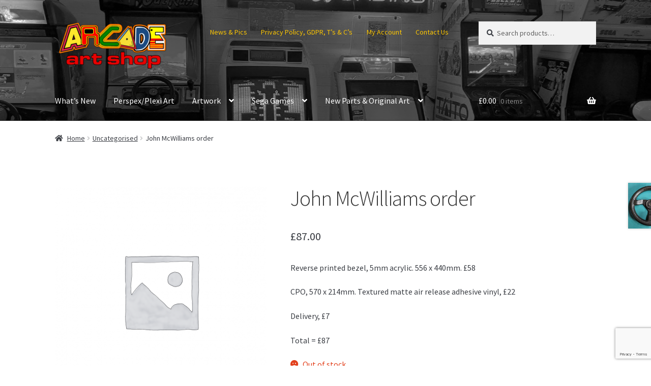

--- FILE ---
content_type: text/html; charset=UTF-8
request_url: https://www.arcadeartshop.com/product/john-mcwilliams-order/
body_size: 24512
content:
<!doctype html>
<html lang="en-GB">
<head>
<meta charset="UTF-8">
<meta name="viewport" content="width=device-width, initial-scale=1">
<link rel="profile" href="https://gmpg.org/xfn/11">
<link rel="pingback" href="https://www.arcadeartshop.com/xmlrpc.php">

<title>John McWilliams order &#8211; Arcade Art Shop</title>
<meta name='robots' content='max-image-preview:large' />
<link rel='dns-prefetch' href='//www.arcadeartshop.com' />
<link rel='dns-prefetch' href='//www.google.com' />
<link rel='dns-prefetch' href='//fonts.googleapis.com' />
<link rel="alternate" type="application/rss+xml" title="Arcade Art Shop &raquo; Feed" href="https://www.arcadeartshop.com/feed/" />
<link rel="alternate" type="application/rss+xml" title="Arcade Art Shop &raquo; Comments Feed" href="https://www.arcadeartshop.com/comments/feed/" />
<link rel="alternate" title="oEmbed (JSON)" type="application/json+oembed" href="https://www.arcadeartshop.com/wp-json/oembed/1.0/embed?url=https%3A%2F%2Fwww.arcadeartshop.com%2Fproduct%2Fjohn-mcwilliams-order%2F" />
<link rel="alternate" title="oEmbed (XML)" type="text/xml+oembed" href="https://www.arcadeartshop.com/wp-json/oembed/1.0/embed?url=https%3A%2F%2Fwww.arcadeartshop.com%2Fproduct%2Fjohn-mcwilliams-order%2F&#038;format=xml" />
		<!-- This site uses the Google Analytics by ExactMetrics plugin v8.11.1 - Using Analytics tracking - https://www.exactmetrics.com/ -->
							<script src="//www.googletagmanager.com/gtag/js?id=G-C1D1K3YH24"  data-cfasync="false" data-wpfc-render="false" async></script>
			<script data-cfasync="false" data-wpfc-render="false">
				var em_version = '8.11.1';
				var em_track_user = true;
				var em_no_track_reason = '';
								var ExactMetricsDefaultLocations = {"page_location":"https:\/\/www.arcadeartshop.com\/product\/john-mcwilliams-order\/"};
								if ( typeof ExactMetricsPrivacyGuardFilter === 'function' ) {
					var ExactMetricsLocations = (typeof ExactMetricsExcludeQuery === 'object') ? ExactMetricsPrivacyGuardFilter( ExactMetricsExcludeQuery ) : ExactMetricsPrivacyGuardFilter( ExactMetricsDefaultLocations );
				} else {
					var ExactMetricsLocations = (typeof ExactMetricsExcludeQuery === 'object') ? ExactMetricsExcludeQuery : ExactMetricsDefaultLocations;
				}

								var disableStrs = [
										'ga-disable-G-C1D1K3YH24',
									];

				/* Function to detect opted out users */
				function __gtagTrackerIsOptedOut() {
					for (var index = 0; index < disableStrs.length; index++) {
						if (document.cookie.indexOf(disableStrs[index] + '=true') > -1) {
							return true;
						}
					}

					return false;
				}

				/* Disable tracking if the opt-out cookie exists. */
				if (__gtagTrackerIsOptedOut()) {
					for (var index = 0; index < disableStrs.length; index++) {
						window[disableStrs[index]] = true;
					}
				}

				/* Opt-out function */
				function __gtagTrackerOptout() {
					for (var index = 0; index < disableStrs.length; index++) {
						document.cookie = disableStrs[index] + '=true; expires=Thu, 31 Dec 2099 23:59:59 UTC; path=/';
						window[disableStrs[index]] = true;
					}
				}

				if ('undefined' === typeof gaOptout) {
					function gaOptout() {
						__gtagTrackerOptout();
					}
				}
								window.dataLayer = window.dataLayer || [];

				window.ExactMetricsDualTracker = {
					helpers: {},
					trackers: {},
				};
				if (em_track_user) {
					function __gtagDataLayer() {
						dataLayer.push(arguments);
					}

					function __gtagTracker(type, name, parameters) {
						if (!parameters) {
							parameters = {};
						}

						if (parameters.send_to) {
							__gtagDataLayer.apply(null, arguments);
							return;
						}

						if (type === 'event') {
														parameters.send_to = exactmetrics_frontend.v4_id;
							var hookName = name;
							if (typeof parameters['event_category'] !== 'undefined') {
								hookName = parameters['event_category'] + ':' + name;
							}

							if (typeof ExactMetricsDualTracker.trackers[hookName] !== 'undefined') {
								ExactMetricsDualTracker.trackers[hookName](parameters);
							} else {
								__gtagDataLayer('event', name, parameters);
							}
							
						} else {
							__gtagDataLayer.apply(null, arguments);
						}
					}

					__gtagTracker('js', new Date());
					__gtagTracker('set', {
						'developer_id.dNDMyYj': true,
											});
					if ( ExactMetricsLocations.page_location ) {
						__gtagTracker('set', ExactMetricsLocations);
					}
										__gtagTracker('config', 'G-C1D1K3YH24', {"forceSSL":"true"} );
										window.gtag = __gtagTracker;										(function () {
						/* https://developers.google.com/analytics/devguides/collection/analyticsjs/ */
						/* ga and __gaTracker compatibility shim. */
						var noopfn = function () {
							return null;
						};
						var newtracker = function () {
							return new Tracker();
						};
						var Tracker = function () {
							return null;
						};
						var p = Tracker.prototype;
						p.get = noopfn;
						p.set = noopfn;
						p.send = function () {
							var args = Array.prototype.slice.call(arguments);
							args.unshift('send');
							__gaTracker.apply(null, args);
						};
						var __gaTracker = function () {
							var len = arguments.length;
							if (len === 0) {
								return;
							}
							var f = arguments[len - 1];
							if (typeof f !== 'object' || f === null || typeof f.hitCallback !== 'function') {
								if ('send' === arguments[0]) {
									var hitConverted, hitObject = false, action;
									if ('event' === arguments[1]) {
										if ('undefined' !== typeof arguments[3]) {
											hitObject = {
												'eventAction': arguments[3],
												'eventCategory': arguments[2],
												'eventLabel': arguments[4],
												'value': arguments[5] ? arguments[5] : 1,
											}
										}
									}
									if ('pageview' === arguments[1]) {
										if ('undefined' !== typeof arguments[2]) {
											hitObject = {
												'eventAction': 'page_view',
												'page_path': arguments[2],
											}
										}
									}
									if (typeof arguments[2] === 'object') {
										hitObject = arguments[2];
									}
									if (typeof arguments[5] === 'object') {
										Object.assign(hitObject, arguments[5]);
									}
									if ('undefined' !== typeof arguments[1].hitType) {
										hitObject = arguments[1];
										if ('pageview' === hitObject.hitType) {
											hitObject.eventAction = 'page_view';
										}
									}
									if (hitObject) {
										action = 'timing' === arguments[1].hitType ? 'timing_complete' : hitObject.eventAction;
										hitConverted = mapArgs(hitObject);
										__gtagTracker('event', action, hitConverted);
									}
								}
								return;
							}

							function mapArgs(args) {
								var arg, hit = {};
								var gaMap = {
									'eventCategory': 'event_category',
									'eventAction': 'event_action',
									'eventLabel': 'event_label',
									'eventValue': 'event_value',
									'nonInteraction': 'non_interaction',
									'timingCategory': 'event_category',
									'timingVar': 'name',
									'timingValue': 'value',
									'timingLabel': 'event_label',
									'page': 'page_path',
									'location': 'page_location',
									'title': 'page_title',
									'referrer' : 'page_referrer',
								};
								for (arg in args) {
																		if (!(!args.hasOwnProperty(arg) || !gaMap.hasOwnProperty(arg))) {
										hit[gaMap[arg]] = args[arg];
									} else {
										hit[arg] = args[arg];
									}
								}
								return hit;
							}

							try {
								f.hitCallback();
							} catch (ex) {
							}
						};
						__gaTracker.create = newtracker;
						__gaTracker.getByName = newtracker;
						__gaTracker.getAll = function () {
							return [];
						};
						__gaTracker.remove = noopfn;
						__gaTracker.loaded = true;
						window['__gaTracker'] = __gaTracker;
					})();
									} else {
										console.log("");
					(function () {
						function __gtagTracker() {
							return null;
						}

						window['__gtagTracker'] = __gtagTracker;
						window['gtag'] = __gtagTracker;
					})();
									}
			</script>
							<!-- / Google Analytics by ExactMetrics -->
		<style id='wp-img-auto-sizes-contain-inline-css'>
img:is([sizes=auto i],[sizes^="auto," i]){contain-intrinsic-size:3000px 1500px}
/*# sourceURL=wp-img-auto-sizes-contain-inline-css */
</style>
<style id='wp-emoji-styles-inline-css'>

	img.wp-smiley, img.emoji {
		display: inline !important;
		border: none !important;
		box-shadow: none !important;
		height: 1em !important;
		width: 1em !important;
		margin: 0 0.07em !important;
		vertical-align: -0.1em !important;
		background: none !important;
		padding: 0 !important;
	}
/*# sourceURL=wp-emoji-styles-inline-css */
</style>
<style id='wp-block-library-inline-css'>
:root{--wp-block-synced-color:#7a00df;--wp-block-synced-color--rgb:122,0,223;--wp-bound-block-color:var(--wp-block-synced-color);--wp-editor-canvas-background:#ddd;--wp-admin-theme-color:#007cba;--wp-admin-theme-color--rgb:0,124,186;--wp-admin-theme-color-darker-10:#006ba1;--wp-admin-theme-color-darker-10--rgb:0,107,160.5;--wp-admin-theme-color-darker-20:#005a87;--wp-admin-theme-color-darker-20--rgb:0,90,135;--wp-admin-border-width-focus:2px}@media (min-resolution:192dpi){:root{--wp-admin-border-width-focus:1.5px}}.wp-element-button{cursor:pointer}:root .has-very-light-gray-background-color{background-color:#eee}:root .has-very-dark-gray-background-color{background-color:#313131}:root .has-very-light-gray-color{color:#eee}:root .has-very-dark-gray-color{color:#313131}:root .has-vivid-green-cyan-to-vivid-cyan-blue-gradient-background{background:linear-gradient(135deg,#00d084,#0693e3)}:root .has-purple-crush-gradient-background{background:linear-gradient(135deg,#34e2e4,#4721fb 50%,#ab1dfe)}:root .has-hazy-dawn-gradient-background{background:linear-gradient(135deg,#faaca8,#dad0ec)}:root .has-subdued-olive-gradient-background{background:linear-gradient(135deg,#fafae1,#67a671)}:root .has-atomic-cream-gradient-background{background:linear-gradient(135deg,#fdd79a,#004a59)}:root .has-nightshade-gradient-background{background:linear-gradient(135deg,#330968,#31cdcf)}:root .has-midnight-gradient-background{background:linear-gradient(135deg,#020381,#2874fc)}:root{--wp--preset--font-size--normal:16px;--wp--preset--font-size--huge:42px}.has-regular-font-size{font-size:1em}.has-larger-font-size{font-size:2.625em}.has-normal-font-size{font-size:var(--wp--preset--font-size--normal)}.has-huge-font-size{font-size:var(--wp--preset--font-size--huge)}.has-text-align-center{text-align:center}.has-text-align-left{text-align:left}.has-text-align-right{text-align:right}.has-fit-text{white-space:nowrap!important}#end-resizable-editor-section{display:none}.aligncenter{clear:both}.items-justified-left{justify-content:flex-start}.items-justified-center{justify-content:center}.items-justified-right{justify-content:flex-end}.items-justified-space-between{justify-content:space-between}.screen-reader-text{border:0;clip-path:inset(50%);height:1px;margin:-1px;overflow:hidden;padding:0;position:absolute;width:1px;word-wrap:normal!important}.screen-reader-text:focus{background-color:#ddd;clip-path:none;color:#444;display:block;font-size:1em;height:auto;left:5px;line-height:normal;padding:15px 23px 14px;text-decoration:none;top:5px;width:auto;z-index:100000}html :where(.has-border-color){border-style:solid}html :where([style*=border-top-color]){border-top-style:solid}html :where([style*=border-right-color]){border-right-style:solid}html :where([style*=border-bottom-color]){border-bottom-style:solid}html :where([style*=border-left-color]){border-left-style:solid}html :where([style*=border-width]){border-style:solid}html :where([style*=border-top-width]){border-top-style:solid}html :where([style*=border-right-width]){border-right-style:solid}html :where([style*=border-bottom-width]){border-bottom-style:solid}html :where([style*=border-left-width]){border-left-style:solid}html :where(img[class*=wp-image-]){height:auto;max-width:100%}:where(figure){margin:0 0 1em}html :where(.is-position-sticky){--wp-admin--admin-bar--position-offset:var(--wp-admin--admin-bar--height,0px)}@media screen and (max-width:600px){html :where(.is-position-sticky){--wp-admin--admin-bar--position-offset:0px}}

/*# sourceURL=wp-block-library-inline-css */
</style><style id='global-styles-inline-css'>
:root{--wp--preset--aspect-ratio--square: 1;--wp--preset--aspect-ratio--4-3: 4/3;--wp--preset--aspect-ratio--3-4: 3/4;--wp--preset--aspect-ratio--3-2: 3/2;--wp--preset--aspect-ratio--2-3: 2/3;--wp--preset--aspect-ratio--16-9: 16/9;--wp--preset--aspect-ratio--9-16: 9/16;--wp--preset--color--black: #000000;--wp--preset--color--cyan-bluish-gray: #abb8c3;--wp--preset--color--white: #ffffff;--wp--preset--color--pale-pink: #f78da7;--wp--preset--color--vivid-red: #cf2e2e;--wp--preset--color--luminous-vivid-orange: #ff6900;--wp--preset--color--luminous-vivid-amber: #fcb900;--wp--preset--color--light-green-cyan: #7bdcb5;--wp--preset--color--vivid-green-cyan: #00d084;--wp--preset--color--pale-cyan-blue: #8ed1fc;--wp--preset--color--vivid-cyan-blue: #0693e3;--wp--preset--color--vivid-purple: #9b51e0;--wp--preset--gradient--vivid-cyan-blue-to-vivid-purple: linear-gradient(135deg,rgb(6,147,227) 0%,rgb(155,81,224) 100%);--wp--preset--gradient--light-green-cyan-to-vivid-green-cyan: linear-gradient(135deg,rgb(122,220,180) 0%,rgb(0,208,130) 100%);--wp--preset--gradient--luminous-vivid-amber-to-luminous-vivid-orange: linear-gradient(135deg,rgb(252,185,0) 0%,rgb(255,105,0) 100%);--wp--preset--gradient--luminous-vivid-orange-to-vivid-red: linear-gradient(135deg,rgb(255,105,0) 0%,rgb(207,46,46) 100%);--wp--preset--gradient--very-light-gray-to-cyan-bluish-gray: linear-gradient(135deg,rgb(238,238,238) 0%,rgb(169,184,195) 100%);--wp--preset--gradient--cool-to-warm-spectrum: linear-gradient(135deg,rgb(74,234,220) 0%,rgb(151,120,209) 20%,rgb(207,42,186) 40%,rgb(238,44,130) 60%,rgb(251,105,98) 80%,rgb(254,248,76) 100%);--wp--preset--gradient--blush-light-purple: linear-gradient(135deg,rgb(255,206,236) 0%,rgb(152,150,240) 100%);--wp--preset--gradient--blush-bordeaux: linear-gradient(135deg,rgb(254,205,165) 0%,rgb(254,45,45) 50%,rgb(107,0,62) 100%);--wp--preset--gradient--luminous-dusk: linear-gradient(135deg,rgb(255,203,112) 0%,rgb(199,81,192) 50%,rgb(65,88,208) 100%);--wp--preset--gradient--pale-ocean: linear-gradient(135deg,rgb(255,245,203) 0%,rgb(182,227,212) 50%,rgb(51,167,181) 100%);--wp--preset--gradient--electric-grass: linear-gradient(135deg,rgb(202,248,128) 0%,rgb(113,206,126) 100%);--wp--preset--gradient--midnight: linear-gradient(135deg,rgb(2,3,129) 0%,rgb(40,116,252) 100%);--wp--preset--font-size--small: 14px;--wp--preset--font-size--medium: 23px;--wp--preset--font-size--large: 26px;--wp--preset--font-size--x-large: 42px;--wp--preset--font-size--normal: 16px;--wp--preset--font-size--huge: 37px;--wp--preset--spacing--20: 0.44rem;--wp--preset--spacing--30: 0.67rem;--wp--preset--spacing--40: 1rem;--wp--preset--spacing--50: 1.5rem;--wp--preset--spacing--60: 2.25rem;--wp--preset--spacing--70: 3.38rem;--wp--preset--spacing--80: 5.06rem;--wp--preset--shadow--natural: 6px 6px 9px rgba(0, 0, 0, 0.2);--wp--preset--shadow--deep: 12px 12px 50px rgba(0, 0, 0, 0.4);--wp--preset--shadow--sharp: 6px 6px 0px rgba(0, 0, 0, 0.2);--wp--preset--shadow--outlined: 6px 6px 0px -3px rgb(255, 255, 255), 6px 6px rgb(0, 0, 0);--wp--preset--shadow--crisp: 6px 6px 0px rgb(0, 0, 0);}:root :where(.is-layout-flow) > :first-child{margin-block-start: 0;}:root :where(.is-layout-flow) > :last-child{margin-block-end: 0;}:root :where(.is-layout-flow) > *{margin-block-start: 24px;margin-block-end: 0;}:root :where(.is-layout-constrained) > :first-child{margin-block-start: 0;}:root :where(.is-layout-constrained) > :last-child{margin-block-end: 0;}:root :where(.is-layout-constrained) > *{margin-block-start: 24px;margin-block-end: 0;}:root :where(.is-layout-flex){gap: 24px;}:root :where(.is-layout-grid){gap: 24px;}body .is-layout-flex{display: flex;}.is-layout-flex{flex-wrap: wrap;align-items: center;}.is-layout-flex > :is(*, div){margin: 0;}body .is-layout-grid{display: grid;}.is-layout-grid > :is(*, div){margin: 0;}.has-black-color{color: var(--wp--preset--color--black) !important;}.has-cyan-bluish-gray-color{color: var(--wp--preset--color--cyan-bluish-gray) !important;}.has-white-color{color: var(--wp--preset--color--white) !important;}.has-pale-pink-color{color: var(--wp--preset--color--pale-pink) !important;}.has-vivid-red-color{color: var(--wp--preset--color--vivid-red) !important;}.has-luminous-vivid-orange-color{color: var(--wp--preset--color--luminous-vivid-orange) !important;}.has-luminous-vivid-amber-color{color: var(--wp--preset--color--luminous-vivid-amber) !important;}.has-light-green-cyan-color{color: var(--wp--preset--color--light-green-cyan) !important;}.has-vivid-green-cyan-color{color: var(--wp--preset--color--vivid-green-cyan) !important;}.has-pale-cyan-blue-color{color: var(--wp--preset--color--pale-cyan-blue) !important;}.has-vivid-cyan-blue-color{color: var(--wp--preset--color--vivid-cyan-blue) !important;}.has-vivid-purple-color{color: var(--wp--preset--color--vivid-purple) !important;}.has-black-background-color{background-color: var(--wp--preset--color--black) !important;}.has-cyan-bluish-gray-background-color{background-color: var(--wp--preset--color--cyan-bluish-gray) !important;}.has-white-background-color{background-color: var(--wp--preset--color--white) !important;}.has-pale-pink-background-color{background-color: var(--wp--preset--color--pale-pink) !important;}.has-vivid-red-background-color{background-color: var(--wp--preset--color--vivid-red) !important;}.has-luminous-vivid-orange-background-color{background-color: var(--wp--preset--color--luminous-vivid-orange) !important;}.has-luminous-vivid-amber-background-color{background-color: var(--wp--preset--color--luminous-vivid-amber) !important;}.has-light-green-cyan-background-color{background-color: var(--wp--preset--color--light-green-cyan) !important;}.has-vivid-green-cyan-background-color{background-color: var(--wp--preset--color--vivid-green-cyan) !important;}.has-pale-cyan-blue-background-color{background-color: var(--wp--preset--color--pale-cyan-blue) !important;}.has-vivid-cyan-blue-background-color{background-color: var(--wp--preset--color--vivid-cyan-blue) !important;}.has-vivid-purple-background-color{background-color: var(--wp--preset--color--vivid-purple) !important;}.has-black-border-color{border-color: var(--wp--preset--color--black) !important;}.has-cyan-bluish-gray-border-color{border-color: var(--wp--preset--color--cyan-bluish-gray) !important;}.has-white-border-color{border-color: var(--wp--preset--color--white) !important;}.has-pale-pink-border-color{border-color: var(--wp--preset--color--pale-pink) !important;}.has-vivid-red-border-color{border-color: var(--wp--preset--color--vivid-red) !important;}.has-luminous-vivid-orange-border-color{border-color: var(--wp--preset--color--luminous-vivid-orange) !important;}.has-luminous-vivid-amber-border-color{border-color: var(--wp--preset--color--luminous-vivid-amber) !important;}.has-light-green-cyan-border-color{border-color: var(--wp--preset--color--light-green-cyan) !important;}.has-vivid-green-cyan-border-color{border-color: var(--wp--preset--color--vivid-green-cyan) !important;}.has-pale-cyan-blue-border-color{border-color: var(--wp--preset--color--pale-cyan-blue) !important;}.has-vivid-cyan-blue-border-color{border-color: var(--wp--preset--color--vivid-cyan-blue) !important;}.has-vivid-purple-border-color{border-color: var(--wp--preset--color--vivid-purple) !important;}.has-vivid-cyan-blue-to-vivid-purple-gradient-background{background: var(--wp--preset--gradient--vivid-cyan-blue-to-vivid-purple) !important;}.has-light-green-cyan-to-vivid-green-cyan-gradient-background{background: var(--wp--preset--gradient--light-green-cyan-to-vivid-green-cyan) !important;}.has-luminous-vivid-amber-to-luminous-vivid-orange-gradient-background{background: var(--wp--preset--gradient--luminous-vivid-amber-to-luminous-vivid-orange) !important;}.has-luminous-vivid-orange-to-vivid-red-gradient-background{background: var(--wp--preset--gradient--luminous-vivid-orange-to-vivid-red) !important;}.has-very-light-gray-to-cyan-bluish-gray-gradient-background{background: var(--wp--preset--gradient--very-light-gray-to-cyan-bluish-gray) !important;}.has-cool-to-warm-spectrum-gradient-background{background: var(--wp--preset--gradient--cool-to-warm-spectrum) !important;}.has-blush-light-purple-gradient-background{background: var(--wp--preset--gradient--blush-light-purple) !important;}.has-blush-bordeaux-gradient-background{background: var(--wp--preset--gradient--blush-bordeaux) !important;}.has-luminous-dusk-gradient-background{background: var(--wp--preset--gradient--luminous-dusk) !important;}.has-pale-ocean-gradient-background{background: var(--wp--preset--gradient--pale-ocean) !important;}.has-electric-grass-gradient-background{background: var(--wp--preset--gradient--electric-grass) !important;}.has-midnight-gradient-background{background: var(--wp--preset--gradient--midnight) !important;}.has-small-font-size{font-size: var(--wp--preset--font-size--small) !important;}.has-medium-font-size{font-size: var(--wp--preset--font-size--medium) !important;}.has-large-font-size{font-size: var(--wp--preset--font-size--large) !important;}.has-x-large-font-size{font-size: var(--wp--preset--font-size--x-large) !important;}
/*# sourceURL=global-styles-inline-css */
</style>

<style id='classic-theme-styles-inline-css'>
/*! This file is auto-generated */
.wp-block-button__link{color:#fff;background-color:#32373c;border-radius:9999px;box-shadow:none;text-decoration:none;padding:calc(.667em + 2px) calc(1.333em + 2px);font-size:1.125em}.wp-block-file__button{background:#32373c;color:#fff;text-decoration:none}
/*# sourceURL=/wp-includes/css/classic-themes.min.css */
</style>
<link rel='stylesheet' id='storefront-gutenberg-blocks-css' href='https://www.arcadeartshop.com/wp-content/themes/storefront/assets/css/base/gutenberg-blocks.css?ver=4.6.2' media='all' />
<style id='storefront-gutenberg-blocks-inline-css'>

				.wp-block-button__link:not(.has-text-color) {
					color: #ffffff;
				}

				.wp-block-button__link:not(.has-text-color):hover,
				.wp-block-button__link:not(.has-text-color):focus,
				.wp-block-button__link:not(.has-text-color):active {
					color: #ffffff;
				}

				.wp-block-button__link:not(.has-background) {
					background-color: #020202;
				}

				.wp-block-button__link:not(.has-background):hover,
				.wp-block-button__link:not(.has-background):focus,
				.wp-block-button__link:not(.has-background):active {
					border-color: #000000;
					background-color: #000000;
				}

				.wc-block-grid__products .wc-block-grid__product .wp-block-button__link {
					background-color: #020202;
					border-color: #020202;
					color: #ffffff;
				}

				.wp-block-quote footer,
				.wp-block-quote cite,
				.wp-block-quote__citation {
					color: #3b3e44;
				}

				.wp-block-pullquote cite,
				.wp-block-pullquote footer,
				.wp-block-pullquote__citation {
					color: #3b3e44;
				}

				.wp-block-image figcaption {
					color: #3b3e44;
				}

				.wp-block-separator.is-style-dots::before {
					color: #333333;
				}

				.wp-block-file a.wp-block-file__button {
					color: #ffffff;
					background-color: #020202;
					border-color: #020202;
				}

				.wp-block-file a.wp-block-file__button:hover,
				.wp-block-file a.wp-block-file__button:focus,
				.wp-block-file a.wp-block-file__button:active {
					color: #ffffff;
					background-color: #000000;
				}

				.wp-block-code,
				.wp-block-preformatted pre {
					color: #3b3e44;
				}

				.wp-block-table:not( .has-background ):not( .is-style-stripes ) tbody tr:nth-child(2n) td {
					background-color: #fdfdfd;
				}

				.wp-block-cover .wp-block-cover__inner-container h1:not(.has-text-color),
				.wp-block-cover .wp-block-cover__inner-container h2:not(.has-text-color),
				.wp-block-cover .wp-block-cover__inner-container h3:not(.has-text-color),
				.wp-block-cover .wp-block-cover__inner-container h4:not(.has-text-color),
				.wp-block-cover .wp-block-cover__inner-container h5:not(.has-text-color),
				.wp-block-cover .wp-block-cover__inner-container h6:not(.has-text-color) {
					color: #000000;
				}

				div.wc-block-components-price-slider__range-input-progress,
				.rtl .wc-block-components-price-slider__range-input-progress {
					--range-color: #445b75;
				}

				/* Target only IE11 */
				@media all and (-ms-high-contrast: none), (-ms-high-contrast: active) {
					.wc-block-components-price-slider__range-input-progress {
						background: #445b75;
					}
				}

				.wc-block-components-button:not(.is-link) {
					background-color: #3d0b0b;
					color: #ffffff;
				}

				.wc-block-components-button:not(.is-link):hover,
				.wc-block-components-button:not(.is-link):focus,
				.wc-block-components-button:not(.is-link):active {
					background-color: #240000;
					color: #ffffff;
				}

				.wc-block-components-button:not(.is-link):disabled {
					background-color: #3d0b0b;
					color: #ffffff;
				}

				.wc-block-cart__submit-container {
					background-color: #ffffff;
				}

				.wc-block-cart__submit-container::before {
					color: rgba(220,220,220,0.5);
				}

				.wc-block-components-order-summary-item__quantity {
					background-color: #ffffff;
					border-color: #3b3e44;
					box-shadow: 0 0 0 2px #ffffff;
					color: #3b3e44;
				}
			
/*# sourceURL=storefront-gutenberg-blocks-inline-css */
</style>
<link rel='stylesheet' id='contact-form-7-css' href='https://www.arcadeartshop.com/wp-content/plugins/contact-form-7/includes/css/styles.css?ver=6.1.4' media='all' />
<link rel='stylesheet' id='ctf_styles-css' href='https://www.arcadeartshop.com/wp-content/plugins/custom-twitter-feeds/css/ctf-styles.min.css?ver=2.3.1' media='all' />
<link rel='stylesheet' id='photoswipe-css' href='https://www.arcadeartshop.com/wp-content/plugins/woocommerce/assets/css/photoswipe/photoswipe.min.css?ver=10.4.3' media='all' />
<link rel='stylesheet' id='photoswipe-default-skin-css' href='https://www.arcadeartshop.com/wp-content/plugins/woocommerce/assets/css/photoswipe/default-skin/default-skin.min.css?ver=10.4.3' media='all' />
<style id='woocommerce-inline-inline-css'>
.woocommerce form .form-row .required { visibility: visible; }
/*# sourceURL=woocommerce-inline-inline-css */
</style>
<link rel='stylesheet' id='wpos-slick-style-css' href='https://www.arcadeartshop.com/wp-content/plugins/woo-product-slider-and-carousel-with-category/assets/css/slick.css?ver=3.0.3' media='all' />
<link rel='stylesheet' id='wcpscwc-public-style-css' href='https://www.arcadeartshop.com/wp-content/plugins/woo-product-slider-and-carousel-with-category/assets/css/wcpscwc-public.css?ver=3.0.3' media='all' />
<link rel='stylesheet' id='gateway-css' href='https://www.arcadeartshop.com/wp-content/plugins/woocommerce-paypal-payments/modules/ppcp-button/assets/css/gateway.css?ver=3.3.2' media='all' />
<link rel='stylesheet' id='storefront-style-css' href='https://www.arcadeartshop.com/wp-content/themes/storefront/style.css?ver=4.6.2' media='all' />
<style id='storefront-style-inline-css'>

			.main-navigation ul li a,
			.site-title a,
			ul.menu li a,
			.site-branding h1 a,
			button.menu-toggle,
			button.menu-toggle:hover,
			.handheld-navigation .dropdown-toggle {
				color: #ffffff;
			}

			button.menu-toggle,
			button.menu-toggle:hover {
				border-color: #ffffff;
			}

			.main-navigation ul li a:hover,
			.main-navigation ul li:hover > a,
			.site-title a:hover,
			.site-header ul.menu li.current-menu-item > a {
				color: #ffffff;
			}

			table:not( .has-background ) th {
				background-color: #f8f8f8;
			}

			table:not( .has-background ) tbody td {
				background-color: #fdfdfd;
			}

			table:not( .has-background ) tbody tr:nth-child(2n) td,
			fieldset,
			fieldset legend {
				background-color: #fbfbfb;
			}

			.site-header,
			.secondary-navigation ul ul,
			.main-navigation ul.menu > li.menu-item-has-children:after,
			.secondary-navigation ul.menu ul,
			.storefront-handheld-footer-bar,
			.storefront-handheld-footer-bar ul li > a,
			.storefront-handheld-footer-bar ul li.search .site-search,
			button.menu-toggle,
			button.menu-toggle:hover {
				background-color: #353535;
			}

			p.site-description,
			.site-header,
			.storefront-handheld-footer-bar {
				color: #fcc500;
			}

			button.menu-toggle:after,
			button.menu-toggle:before,
			button.menu-toggle span:before {
				background-color: #ffffff;
			}

			h1, h2, h3, h4, h5, h6, .wc-block-grid__product-title {
				color: #333333;
			}

			.widget h1 {
				border-bottom-color: #333333;
			}

			body,
			.secondary-navigation a {
				color: #3b3e44;
			}

			.widget-area .widget a,
			.hentry .entry-header .posted-on a,
			.hentry .entry-header .post-author a,
			.hentry .entry-header .post-comments a,
			.hentry .entry-header .byline a {
				color: #404349;
			}

			a {
				color: #445b75;
			}

			a:focus,
			button:focus,
			.button.alt:focus,
			input:focus,
			textarea:focus,
			input[type="button"]:focus,
			input[type="reset"]:focus,
			input[type="submit"]:focus,
			input[type="email"]:focus,
			input[type="tel"]:focus,
			input[type="url"]:focus,
			input[type="password"]:focus,
			input[type="search"]:focus {
				outline-color: #445b75;
			}

			button, input[type="button"], input[type="reset"], input[type="submit"], .button, .widget a.button {
				background-color: #020202;
				border-color: #020202;
				color: #ffffff;
			}

			button:hover, input[type="button"]:hover, input[type="reset"]:hover, input[type="submit"]:hover, .button:hover, .widget a.button:hover {
				background-color: #000000;
				border-color: #000000;
				color: #ffffff;
			}

			button.alt, input[type="button"].alt, input[type="reset"].alt, input[type="submit"].alt, .button.alt, .widget-area .widget a.button.alt {
				background-color: #3d0b0b;
				border-color: #3d0b0b;
				color: #ffffff;
			}

			button.alt:hover, input[type="button"].alt:hover, input[type="reset"].alt:hover, input[type="submit"].alt:hover, .button.alt:hover, .widget-area .widget a.button.alt:hover {
				background-color: #240000;
				border-color: #240000;
				color: #ffffff;
			}

			.pagination .page-numbers li .page-numbers.current {
				background-color: #e6e6e6;
				color: #31343a;
			}

			#comments .comment-list .comment-content .comment-text {
				background-color: #f8f8f8;
			}

			.site-footer {
				background-color: #f0f0f0;
				color: #6d6d6d;
			}

			.site-footer a:not(.button):not(.components-button) {
				color: #d30000;
			}

			.site-footer .storefront-handheld-footer-bar a:not(.button):not(.components-button) {
				color: #ffffff;
			}

			.site-footer h1, .site-footer h2, .site-footer h3, .site-footer h4, .site-footer h5, .site-footer h6, .site-footer .widget .widget-title, .site-footer .widget .widgettitle {
				color: #333333;
			}

			.page-template-template-homepage.has-post-thumbnail .type-page.has-post-thumbnail .entry-title {
				color: #000000;
			}

			.page-template-template-homepage.has-post-thumbnail .type-page.has-post-thumbnail .entry-content {
				color: #000000;
			}

			@media screen and ( min-width: 768px ) {
				.secondary-navigation ul.menu a:hover {
					color: #ffde19;
				}

				.secondary-navigation ul.menu a {
					color: #fcc500;
				}

				.main-navigation ul.menu ul.sub-menu,
				.main-navigation ul.nav-menu ul.children {
					background-color: #262626;
				}

				.site-header {
					border-bottom-color: #262626;
				}
			}
/*# sourceURL=storefront-style-inline-css */
</style>
<link rel='stylesheet' id='storefront-icons-css' href='https://www.arcadeartshop.com/wp-content/themes/storefront/assets/css/base/icons.css?ver=4.6.2' media='all' />
<link rel='stylesheet' id='storefront-fonts-css' href='https://fonts.googleapis.com/css?family=Source+Sans+Pro%3A400%2C300%2C300italic%2C400italic%2C600%2C700%2C900&#038;subset=latin%2Clatin-ext&#038;ver=4.6.2' media='all' />
<link rel='stylesheet' id='wc-ppcp-applepay-css' href='https://www.arcadeartshop.com/wp-content/plugins/woocommerce-paypal-payments/modules/ppcp-applepay/assets/css/styles.css?ver=3.3.2' media='all' />
<link rel='stylesheet' id='wc-ppcp-googlepay-css' href='https://www.arcadeartshop.com/wp-content/plugins/woocommerce-paypal-payments/modules/ppcp-googlepay/assets/css/styles.css?ver=3.3.2' media='all' />
<link rel='stylesheet' id='storefront-woocommerce-style-css' href='https://www.arcadeartshop.com/wp-content/themes/storefront/assets/css/woocommerce/woocommerce.css?ver=4.6.2' media='all' />
<style id='storefront-woocommerce-style-inline-css'>
@font-face {
				font-family: star;
				src: url(https://www.arcadeartshop.com/wp-content/plugins/woocommerce/assets/fonts/star.eot);
				src:
					url(https://www.arcadeartshop.com/wp-content/plugins/woocommerce/assets/fonts/star.eot?#iefix) format("embedded-opentype"),
					url(https://www.arcadeartshop.com/wp-content/plugins/woocommerce/assets/fonts/star.woff) format("woff"),
					url(https://www.arcadeartshop.com/wp-content/plugins/woocommerce/assets/fonts/star.ttf) format("truetype"),
					url(https://www.arcadeartshop.com/wp-content/plugins/woocommerce/assets/fonts/star.svg#star) format("svg");
				font-weight: 400;
				font-style: normal;
			}
			@font-face {
				font-family: WooCommerce;
				src: url(https://www.arcadeartshop.com/wp-content/plugins/woocommerce/assets/fonts/WooCommerce.eot);
				src:
					url(https://www.arcadeartshop.com/wp-content/plugins/woocommerce/assets/fonts/WooCommerce.eot?#iefix) format("embedded-opentype"),
					url(https://www.arcadeartshop.com/wp-content/plugins/woocommerce/assets/fonts/WooCommerce.woff) format("woff"),
					url(https://www.arcadeartshop.com/wp-content/plugins/woocommerce/assets/fonts/WooCommerce.ttf) format("truetype"),
					url(https://www.arcadeartshop.com/wp-content/plugins/woocommerce/assets/fonts/WooCommerce.svg#WooCommerce) format("svg");
				font-weight: 400;
				font-style: normal;
			}

			a.cart-contents,
			.site-header-cart .widget_shopping_cart a {
				color: #ffffff;
			}

			a.cart-contents:hover,
			.site-header-cart .widget_shopping_cart a:hover,
			.site-header-cart:hover > li > a {
				color: #ffffff;
			}

			table.cart td.product-remove,
			table.cart td.actions {
				border-top-color: #ffffff;
			}

			.storefront-handheld-footer-bar ul li.cart .count {
				background-color: #ffffff;
				color: #353535;
				border-color: #353535;
			}

			.woocommerce-tabs ul.tabs li.active a,
			ul.products li.product .price,
			.onsale,
			.wc-block-grid__product-onsale,
			.widget_search form:before,
			.widget_product_search form:before {
				color: #3b3e44;
			}

			.woocommerce-breadcrumb a,
			a.woocommerce-review-link,
			.product_meta a {
				color: #404349;
			}

			.wc-block-grid__product-onsale,
			.onsale {
				border-color: #3b3e44;
			}

			.star-rating span:before,
			.quantity .plus, .quantity .minus,
			p.stars a:hover:after,
			p.stars a:after,
			.star-rating span:before,
			#payment .payment_methods li input[type=radio]:first-child:checked+label:before {
				color: #445b75;
			}

			.widget_price_filter .ui-slider .ui-slider-range,
			.widget_price_filter .ui-slider .ui-slider-handle {
				background-color: #445b75;
			}

			.order_details {
				background-color: #f8f8f8;
			}

			.order_details > li {
				border-bottom: 1px dotted #e3e3e3;
			}

			.order_details:before,
			.order_details:after {
				background: -webkit-linear-gradient(transparent 0,transparent 0),-webkit-linear-gradient(135deg,#f8f8f8 33.33%,transparent 33.33%),-webkit-linear-gradient(45deg,#f8f8f8 33.33%,transparent 33.33%)
			}

			#order_review {
				background-color: #ffffff;
			}

			#payment .payment_methods > li .payment_box,
			#payment .place-order {
				background-color: #fafafa;
			}

			#payment .payment_methods > li:not(.woocommerce-notice) {
				background-color: #f5f5f5;
			}

			#payment .payment_methods > li:not(.woocommerce-notice):hover {
				background-color: #f0f0f0;
			}

			.woocommerce-pagination .page-numbers li .page-numbers.current {
				background-color: #e6e6e6;
				color: #31343a;
			}

			.wc-block-grid__product-onsale,
			.onsale,
			.woocommerce-pagination .page-numbers li .page-numbers:not(.current) {
				color: #3b3e44;
			}

			p.stars a:before,
			p.stars a:hover~a:before,
			p.stars.selected a.active~a:before {
				color: #3b3e44;
			}

			p.stars.selected a.active:before,
			p.stars:hover a:before,
			p.stars.selected a:not(.active):before,
			p.stars.selected a.active:before {
				color: #445b75;
			}

			.single-product div.product .woocommerce-product-gallery .woocommerce-product-gallery__trigger {
				background-color: #020202;
				color: #ffffff;
			}

			.single-product div.product .woocommerce-product-gallery .woocommerce-product-gallery__trigger:hover {
				background-color: #000000;
				border-color: #000000;
				color: #ffffff;
			}

			.button.added_to_cart:focus,
			.button.wc-forward:focus {
				outline-color: #445b75;
			}

			.added_to_cart,
			.site-header-cart .widget_shopping_cart a.button,
			.wc-block-grid__products .wc-block-grid__product .wp-block-button__link {
				background-color: #020202;
				border-color: #020202;
				color: #ffffff;
			}

			.added_to_cart:hover,
			.site-header-cart .widget_shopping_cart a.button:hover,
			.wc-block-grid__products .wc-block-grid__product .wp-block-button__link:hover {
				background-color: #000000;
				border-color: #000000;
				color: #ffffff;
			}

			.added_to_cart.alt, .added_to_cart, .widget a.button.checkout {
				background-color: #3d0b0b;
				border-color: #3d0b0b;
				color: #ffffff;
			}

			.added_to_cart.alt:hover, .added_to_cart:hover, .widget a.button.checkout:hover {
				background-color: #240000;
				border-color: #240000;
				color: #ffffff;
			}

			.button.loading {
				color: #020202;
			}

			.button.loading:hover {
				background-color: #020202;
			}

			.button.loading:after {
				color: #ffffff;
			}

			@media screen and ( min-width: 768px ) {
				.site-header-cart .widget_shopping_cart,
				.site-header .product_list_widget li .quantity {
					color: #fcc500;
				}

				.site-header-cart .widget_shopping_cart .buttons,
				.site-header-cart .widget_shopping_cart .total {
					background-color: #2b2b2b;
				}

				.site-header-cart .widget_shopping_cart {
					background-color: #262626;
				}
			}
				.storefront-product-pagination a {
					color: #3b3e44;
					background-color: #ffffff;
				}
				.storefront-sticky-add-to-cart {
					color: #3b3e44;
					background-color: #ffffff;
				}

				.storefront-sticky-add-to-cart a:not(.button) {
					color: #ffffff;
				}
/*# sourceURL=storefront-woocommerce-style-inline-css */
</style>
<link rel='stylesheet' id='storefront-woocommerce-brands-style-css' href='https://www.arcadeartshop.com/wp-content/themes/storefront/assets/css/woocommerce/extensions/brands.css?ver=4.6.2' media='all' />
<script src="https://www.arcadeartshop.com/wp-content/plugins/google-analytics-dashboard-for-wp/assets/js/frontend-gtag.min.js?ver=8.11.1" id="exactmetrics-frontend-script-js" async data-wp-strategy="async"></script>
<script data-cfasync="false" data-wpfc-render="false" id='exactmetrics-frontend-script-js-extra'>var exactmetrics_frontend = {"js_events_tracking":"true","download_extensions":"zip,mp3,mpeg,pdf,docx,pptx,xlsx,rar","inbound_paths":"[{\"path\":\"\\\/go\\\/\",\"label\":\"affiliate\"},{\"path\":\"\\\/recommend\\\/\",\"label\":\"affiliate\"}]","home_url":"https:\/\/www.arcadeartshop.com","hash_tracking":"false","v4_id":"G-C1D1K3YH24"};</script>
<script src="https://www.arcadeartshop.com/wp-includes/js/jquery/jquery.min.js?ver=3.7.1" id="jquery-core-js"></script>
<script src="https://www.arcadeartshop.com/wp-includes/js/jquery/jquery-migrate.min.js?ver=3.4.1" id="jquery-migrate-js"></script>
<script src="https://www.arcadeartshop.com/wp-content/plugins/woocommerce/assets/js/jquery-blockui/jquery.blockUI.min.js?ver=2.7.0-wc.10.4.3" id="wc-jquery-blockui-js" defer data-wp-strategy="defer"></script>
<script id="wc-add-to-cart-js-extra">
var wc_add_to_cart_params = {"ajax_url":"/wp-admin/admin-ajax.php","wc_ajax_url":"/?wc-ajax=%%endpoint%%","i18n_view_cart":"View basket","cart_url":"https://www.arcadeartshop.com/cart/","is_cart":"","cart_redirect_after_add":"no"};
//# sourceURL=wc-add-to-cart-js-extra
</script>
<script src="https://www.arcadeartshop.com/wp-content/plugins/woocommerce/assets/js/frontend/add-to-cart.min.js?ver=10.4.3" id="wc-add-to-cart-js" defer data-wp-strategy="defer"></script>
<script src="https://www.arcadeartshop.com/wp-content/plugins/woocommerce/assets/js/zoom/jquery.zoom.min.js?ver=1.7.21-wc.10.4.3" id="wc-zoom-js" defer data-wp-strategy="defer"></script>
<script src="https://www.arcadeartshop.com/wp-content/plugins/woocommerce/assets/js/flexslider/jquery.flexslider.min.js?ver=2.7.2-wc.10.4.3" id="wc-flexslider-js" defer data-wp-strategy="defer"></script>
<script src="https://www.arcadeartshop.com/wp-content/plugins/woocommerce/assets/js/photoswipe/photoswipe.min.js?ver=4.1.1-wc.10.4.3" id="wc-photoswipe-js" defer data-wp-strategy="defer"></script>
<script src="https://www.arcadeartshop.com/wp-content/plugins/woocommerce/assets/js/photoswipe/photoswipe-ui-default.min.js?ver=4.1.1-wc.10.4.3" id="wc-photoswipe-ui-default-js" defer data-wp-strategy="defer"></script>
<script id="wc-single-product-js-extra">
var wc_single_product_params = {"i18n_required_rating_text":"Please select a rating","i18n_rating_options":["1 of 5 stars","2 of 5 stars","3 of 5 stars","4 of 5 stars","5 of 5 stars"],"i18n_product_gallery_trigger_text":"View full-screen image gallery","review_rating_required":"yes","flexslider":{"rtl":false,"animation":"slide","smoothHeight":true,"directionNav":false,"controlNav":"thumbnails","slideshow":false,"animationSpeed":500,"animationLoop":false,"allowOneSlide":false},"zoom_enabled":"1","zoom_options":[],"photoswipe_enabled":"1","photoswipe_options":{"shareEl":false,"closeOnScroll":false,"history":false,"hideAnimationDuration":0,"showAnimationDuration":0},"flexslider_enabled":"1"};
//# sourceURL=wc-single-product-js-extra
</script>
<script src="https://www.arcadeartshop.com/wp-content/plugins/woocommerce/assets/js/frontend/single-product.min.js?ver=10.4.3" id="wc-single-product-js" defer data-wp-strategy="defer"></script>
<script src="https://www.arcadeartshop.com/wp-content/plugins/woocommerce/assets/js/js-cookie/js.cookie.min.js?ver=2.1.4-wc.10.4.3" id="wc-js-cookie-js" defer data-wp-strategy="defer"></script>
<script id="woocommerce-js-extra">
var woocommerce_params = {"ajax_url":"/wp-admin/admin-ajax.php","wc_ajax_url":"/?wc-ajax=%%endpoint%%","i18n_password_show":"Show password","i18n_password_hide":"Hide password"};
//# sourceURL=woocommerce-js-extra
</script>
<script src="https://www.arcadeartshop.com/wp-content/plugins/woocommerce/assets/js/frontend/woocommerce.min.js?ver=10.4.3" id="woocommerce-js" defer data-wp-strategy="defer"></script>
<script id="wc-cart-fragments-js-extra">
var wc_cart_fragments_params = {"ajax_url":"/wp-admin/admin-ajax.php","wc_ajax_url":"/?wc-ajax=%%endpoint%%","cart_hash_key":"wc_cart_hash_aaa424439eec740a3932ab2eda934f1c","fragment_name":"wc_fragments_aaa424439eec740a3932ab2eda934f1c","request_timeout":"5000"};
//# sourceURL=wc-cart-fragments-js-extra
</script>
<script src="https://www.arcadeartshop.com/wp-content/plugins/woocommerce/assets/js/frontend/cart-fragments.min.js?ver=10.4.3" id="wc-cart-fragments-js" defer data-wp-strategy="defer"></script>
<link rel="https://api.w.org/" href="https://www.arcadeartshop.com/wp-json/" /><link rel="alternate" title="JSON" type="application/json" href="https://www.arcadeartshop.com/wp-json/wp/v2/product/87806" /><link rel="EditURI" type="application/rsd+xml" title="RSD" href="https://www.arcadeartshop.com/xmlrpc.php?rsd" />
<meta name="generator" content="WordPress 6.9" />
<meta name="generator" content="WooCommerce 10.4.3" />
<link rel="canonical" href="https://www.arcadeartshop.com/product/john-mcwilliams-order/" />
<link rel='shortlink' href='https://www.arcadeartshop.com/?p=87806' />
<style id="mystickymenu" type="text/css">#mysticky-nav { width:100%; position: static; height: auto !important; }#mysticky-nav.wrapfixed { position:fixed; left: 0px; margin-top:0px;  z-index: 99990; -webkit-transition: 0.3s; -moz-transition: 0.3s; -o-transition: 0.3s; transition: 0.3s; -ms-filter:"progid:DXImageTransform.Microsoft.Alpha(Opacity=90)"; filter: alpha(opacity=90); opacity:0.9; background-color: #f7f5e7;}#mysticky-nav.wrapfixed .myfixed{ background-color: #f7f5e7; position: relative;top: auto;left: auto;right: auto;}#mysticky-nav .myfixed { margin:0 auto; float:none; border:0px; background:none; max-width:100%; }</style>			<style type="text/css">
																	#mysticky-nav.wrapfixed > .site-header {margin-bottom: 0;}
					#mysticky-nav.wrapfixed > .storefront-primary-navigation {padding: 10px 0;}
																							</style>
				<noscript><style>.woocommerce-product-gallery{ opacity: 1 !important; }</style></noscript>
	<link rel="icon" href="https://www.arcadeartshop.com/wp-content/uploads/2024/07/artshoplogo2trsans-100x100.png" sizes="32x32" />
<link rel="icon" href="https://www.arcadeartshop.com/wp-content/uploads/2024/07/artshoplogo2trsans-300x300.png" sizes="192x192" />
<link rel="apple-touch-icon" href="https://www.arcadeartshop.com/wp-content/uploads/2024/07/artshoplogo2trsans-300x300.png" />
<meta name="msapplication-TileImage" content="https://www.arcadeartshop.com/wp-content/uploads/2024/07/artshoplogo2trsans-300x300.png" />
		<style id="wp-custom-css">
			/*
You can add your own CSS here.

Click the help icon above to learn more.
*/
.page-template-template-homepage:not(.has-post-thumbnail) .site-main {

    padding-top: 0.235801032em;

}
.page-template-template-homepage .entry-header h1 {

    font-size: 2.0em;
    margin-bottom: .8360828548em;

}
.main-navigation ul.nav-menu ul li a {
    padding: 0.7em 1.41575em;
    font-weight: 400;
    font-size: 0.875em;
}
.main-navigation ul ul li a, .secondary-navigation ul ul li a {
    width: 250px;
}
.main-navigation ul li a:hover, .site-title a:hover, ul.menu li a:hover, .site-branding h1 a:hover, button.menu-toggle, button.menu-toggle:hover, .handheld-navigation .dropdown-toggle {
    color: #00aeef;
}		</style>
		<link rel='stylesheet' id='wc-blocks-style-css' href='https://www.arcadeartshop.com/wp-content/plugins/woocommerce/assets/client/blocks/wc-blocks.css?ver=wc-10.4.3' media='all' />
</head>

<body data-rsssl=1 class="wp-singular product-template-default single single-product postid-87806 wp-custom-logo wp-embed-responsive wp-theme-storefront theme-storefront woocommerce woocommerce-page woocommerce-no-js group-blog storefront-full-width-content storefront-secondary-navigation storefront-align-wide right-sidebar woocommerce-active">



<div id="page" class="hfeed site">
	
	<header id="masthead" class="site-header" role="banner" style="background-image: url(https://www.arcadeartshop.com/wp-content/uploads/2023/04/cropped-gr32.png); ">

		<div class="col-full">		<a class="skip-link screen-reader-text" href="#site-navigation">Skip to navigation</a>
		<a class="skip-link screen-reader-text" href="#content">Skip to content</a>
				<div class="site-branding">
			<a href="https://www.arcadeartshop.com/" class="custom-logo-link" rel="home"><img width="264" height="110" src="https://www.arcadeartshop.com/wp-content/uploads/2015/07/cropped-ArcadeArtShop.png" class="custom-logo" alt="Arcade Art Shop" decoding="async" /></a>		</div>
					<nav class="secondary-navigation" role="navigation" aria-label="Secondary Navigation">
				<div class="menu-secondary-menu-container"><ul id="menu-secondary-menu" class="menu"><li id="menu-item-6897" class="menu-item menu-item-type-custom menu-item-object-custom menu-item-has-children menu-item-6897"><a href="#">News &#038; Pics</a>
<ul class="sub-menu">
	<li id="menu-item-2497" class="menu-item menu-item-type-post_type menu-item-object-page menu-item-2497"><a href="https://www.arcadeartshop.com/news/">News</a></li>
	<li id="menu-item-4870" class="menu-item menu-item-type-post_type menu-item-object-page menu-item-4870"><a href="https://www.arcadeartshop.com/photo-gallery/">Photo Gallery</a></li>
</ul>
</li>
<li id="menu-item-6902" class="menu-item menu-item-type-custom menu-item-object-custom menu-item-has-children menu-item-6902"><a href="#">Privacy Policy, GDPR, T&#8217;s &#038; C&#8217;s</a>
<ul class="sub-menu">
	<li id="menu-item-6901" class="menu-item menu-item-type-post_type menu-item-object-page menu-item-6901"><a href="https://www.arcadeartshop.com/privacy-policy-gdpr/">Privacy Policy &#038; GDPR</a></li>
	<li id="menu-item-2495" class="menu-item menu-item-type-post_type menu-item-object-page menu-item-2495"><a href="https://www.arcadeartshop.com/terms-and-conditions/">Terms &#038; Conditions</a></li>
</ul>
</li>
<li id="menu-item-2489" class="menu-item menu-item-type-post_type menu-item-object-page menu-item-2489"><a href="https://www.arcadeartshop.com/my-account/">My Account</a></li>
<li id="menu-item-2496" class="menu-item menu-item-type-post_type menu-item-object-page menu-item-2496"><a href="https://www.arcadeartshop.com/contact-us/">Contact Us</a></li>
</ul></div>			</nav><!-- #site-navigation -->
						<div class="site-search">
				<div class="widget woocommerce widget_product_search"><form role="search" method="get" class="woocommerce-product-search" action="https://www.arcadeartshop.com/">
	<label class="screen-reader-text" for="woocommerce-product-search-field-0">Search for:</label>
	<input type="search" id="woocommerce-product-search-field-0" class="search-field" placeholder="Search products&hellip;" value="" name="s" />
	<button type="submit" value="Search" class="">Search</button>
	<input type="hidden" name="post_type" value="product" />
</form>
</div>			</div>
			</div><div class="storefront-primary-navigation"><div class="col-full">		<nav id="site-navigation" class="main-navigation" role="navigation" aria-label="Primary Navigation">
		<button id="site-navigation-menu-toggle" class="menu-toggle" aria-controls="site-navigation" aria-expanded="false"><span>Menu</span></button>
			<div class="primary-navigation"><ul id="menu-categories" class="menu"><li id="menu-item-68554" class="menu-item menu-item-type-taxonomy menu-item-object-product_cat menu-item-68554"><a href="https://www.arcadeartshop.com/product-category/whats-new/">What&#8217;s New</a></li>
<li id="menu-item-5437" class="menu-item menu-item-type-custom menu-item-object-custom menu-item-5437"><a href="https://www.arcadeartshop.com/product-category/perspex-artwork/">Perspex/Plexi Art</a></li>
<li id="menu-item-56" class="menu-item menu-item-type-post_type menu-item-object-page menu-item-has-children current_page_parent menu-item-56"><a href="https://www.arcadeartshop.com/shop/">Artwork</a>
<ul class="sub-menu">
	<li id="menu-item-8134" class="menu-item menu-item-type-taxonomy menu-item-object-product_cat menu-item-8134"><a href="https://www.arcadeartshop.com/product-category/bezels/">Bezels</a></li>
	<li id="menu-item-1296" class="menu-item menu-item-type-custom menu-item-object-custom menu-item-has-children menu-item-1296"><a href="/product-category/candy-cab-art/">Candy Cabinet Artwork &#038; Parts</a>
	<ul class="sub-menu">
		<li id="menu-item-64631" class="menu-item menu-item-type-taxonomy menu-item-object-product_cat menu-item-64631"><a href="https://www.arcadeartshop.com/product-category/new-sega-control-panels-with-overlays/">New Sega Control Panels with Overlays</a></li>
		<li id="menu-item-79050" class="menu-item menu-item-type-taxonomy menu-item-object-product_cat menu-item-79050"><a href="https://www.arcadeartshop.com/product-category/candy-cab-art/jaleco-pony-artwork/">Jaleco Pony Artwork</a></li>
		<li id="menu-item-55980" class="menu-item menu-item-type-taxonomy menu-item-object-product_cat menu-item-55980"><a href="https://www.arcadeartshop.com/product-category/candy-cab-art/konami-windy-artwork/">Konami Windy Artwork</a></li>
		<li id="menu-item-72051" class="menu-item menu-item-type-taxonomy menu-item-object-product_cat menu-item-72051"><a href="https://www.arcadeartshop.com/product-category/candy-cab-art/sega-aero-city-artwork/">Sega Aero City Artwork</a></li>
		<li id="menu-item-3316" class="menu-item menu-item-type-custom menu-item-object-custom menu-item-3316"><a href="https://www.arcadeartshop.com/product-category/candy-cab-art/sega-blast-and-astro-city-artwork/">Sega Blast City &#038; Astro City Artwork</a></li>
		<li id="menu-item-38025" class="menu-item menu-item-type-taxonomy menu-item-object-product_cat menu-item-38025"><a href="https://www.arcadeartshop.com/product-category/candy-cab-art/sega-lindbergh-parts-and-artwork/">Sega Lindbergh Parts &amp; Artwork</a></li>
		<li id="menu-item-3317" class="menu-item menu-item-type-custom menu-item-object-custom menu-item-3317"><a href="https://www.arcadeartshop.com/product-category/candy-cab-art/sega-naomi-parts-artwork/">Sega Naomi Universal Parts &#038; Artwork</a></li>
		<li id="menu-item-55539" class="menu-item menu-item-type-taxonomy menu-item-object-product_cat menu-item-55539"><a href="https://www.arcadeartshop.com/product-category/candy-cab-art/sega-net-city-artwork-parts/">Sega Net City Parts &amp; Artwork</a></li>
		<li id="menu-item-55540" class="menu-item menu-item-type-taxonomy menu-item-object-product_cat menu-item-55540"><a href="https://www.arcadeartshop.com/product-category/candy-cab-art/sega-new-net-city-nnc-parts-artwork/">Sega New Net City NNC Artwork &amp; Parts</a></li>
		<li id="menu-item-55981" class="menu-item menu-item-type-taxonomy menu-item-object-product_cat menu-item-55981"><a href="https://www.arcadeartshop.com/product-category/candy-cab-art/sega-versus-city-new-vs-city-parts-and-artwork/">Sega Versus City &amp; New Vs. City Parts &amp; Artwork</a></li>
		<li id="menu-item-3318" class="menu-item menu-item-type-custom menu-item-object-custom menu-item-3318"><a href="https://www.arcadeartshop.com/product-category/candy-cab-art/taito-egret-2-3-artwork/">Taito Egret II and Egret 3 Artwork</a></li>
		<li id="menu-item-59084" class="menu-item menu-item-type-taxonomy menu-item-object-product_cat menu-item-59084"><a href="https://www.arcadeartshop.com/product-category/candy-cab-art/taito-vewlix-artwork/">Taito Vewlix Artwork</a></li>
	</ul>
</li>
	<li id="menu-item-69" class="menu-item menu-item-type-custom menu-item-object-custom menu-item-69"><a href="/product-category/control-panel-overlays/">Control Panel Overlays</a></li>
	<li id="menu-item-79038" class="menu-item menu-item-type-taxonomy menu-item-object-product_cat menu-item-79038"><a href="https://www.arcadeartshop.com/product-category/dino-mushi-love-and-berry-conversion-art/">Dino King, Mushi King, Love &amp; Berry conversion art</a></li>
	<li id="menu-item-1835" class="menu-item menu-item-type-custom menu-item-object-custom menu-item-1835"><a href="https://www.arcadeartshop.com/product-category/electrocoin-arcade-cabinet-artwork/">Electrocoin Arcade Cabinet Artwork</a></li>
	<li id="menu-item-75" class="menu-item menu-item-type-custom menu-item-object-custom menu-item-75"><a href="/product-category/marquees/">Marquees, Headers and Top Flashes</a></li>
	<li id="menu-item-4589" class="menu-item menu-item-type-custom menu-item-object-custom menu-item-4589"><a href="https://www.arcadeartshop.com/product/neo-geo-mvs-mini-marquees/">Neo Geo MVS Mini Marquees</a></li>
	<li id="menu-item-7914" class="menu-item menu-item-type-taxonomy menu-item-object-product_cat menu-item-7914"><a href="https://www.arcadeartshop.com/product-category/nintendo-artwork/">Nintendo Artwork</a></li>
	<li id="menu-item-68" class="menu-item menu-item-type-custom menu-item-object-custom menu-item-68"><a href="/product-category/posters/">Posters</a></li>
	<li id="menu-item-50" class="menu-item menu-item-type-custom menu-item-object-custom menu-item-50"><a href="/product-category/side-art/">Side Art</a></li>
	<li id="menu-item-51" class="menu-item menu-item-type-custom menu-item-object-custom menu-item-51"><a href="/product-category/decals-stickers/">Other Decals and Stickers</a></li>
</ul>
</li>
<li id="menu-item-831" class="menu-item menu-item-type-custom menu-item-object-custom menu-item-has-children menu-item-831"><a href="https://www.arcadeartshop.com/product-category/sega-artwork/">Sega Games</a>
<ul class="sub-menu">
	<li id="menu-item-3955" class="menu-item menu-item-type-custom menu-item-object-custom menu-item-3955"><a href="https://www.arcadeartshop.com/product-category/sega-driving-game-art/crazy-taxi-artwork/">Crazy Taxi Artwork</a></li>
	<li id="menu-item-79061" class="menu-item menu-item-type-custom menu-item-object-custom menu-item-has-children menu-item-79061"><a href="#">Daytona USA series</a>
	<ul class="sub-menu">
		<li id="menu-item-71723" class="menu-item menu-item-type-taxonomy menu-item-object-product_cat menu-item-71723"><a href="https://www.arcadeartshop.com/product-category/sega-artwork/daytona-usa-artwork/">Daytona USA Artwork</a></li>
		<li id="menu-item-834" class="menu-item menu-item-type-custom menu-item-object-custom menu-item-834"><a href="https://www.arcadeartshop.com/product-category/daytona-usa-2-arcade-artwork/">Daytona USA 2 parts &#038; art</a></li>
	</ul>
</li>
	<li id="menu-item-8891" class="menu-item menu-item-type-taxonomy menu-item-object-product_cat menu-item-8891"><a href="https://www.arcadeartshop.com/product-category/sega-artwork/enduro-racer/">Enduro Racer Artwork</a></li>
	<li id="menu-item-1195" class="menu-item menu-item-type-custom menu-item-object-custom menu-item-1195"><a href="/product-category/F355-Challenge-artwork/">F355 Challenge parts &#038; art</a></li>
	<li id="menu-item-67431" class="menu-item menu-item-type-taxonomy menu-item-object-product_cat menu-item-67431"><a href="https://www.arcadeartshop.com/product-category/sega-artwork/super-hang-on-artwork/">Hang-On and Super Hang-On</a></li>
	<li id="menu-item-50652" class="menu-item menu-item-type-taxonomy menu-item-object-product_cat menu-item-50652"><a href="https://www.arcadeartshop.com/product-category/sega-artwork/house-of-the-dead-series/">House of the Dead series</a></li>
	<li id="menu-item-832" class="menu-item menu-item-type-custom menu-item-object-custom menu-item-832"><a href="https://www.arcadeartshop.com/product-category/sega-driving-game-art/initial-d-arcade-artwork/">Initial-D parts &#038; art</a></li>
	<li id="menu-item-57840" class="menu-item menu-item-type-taxonomy menu-item-object-product_cat menu-item-57840"><a href="https://www.arcadeartshop.com/product-category/sega-artwork/manx-tt-parts-and-artwork/">Manx TT Parts and Artwork</a></li>
	<li id="menu-item-79059" class="menu-item menu-item-type-custom menu-item-object-custom menu-item-has-children menu-item-79059"><a href="#">OutRun series</a>
	<ul class="sub-menu">
		<li id="menu-item-1333" class="menu-item menu-item-type-custom menu-item-object-custom menu-item-1333"><a href="/product-category/outrun-turbo-outrun/">OutRun &#038; Turbo OutRun</a></li>
		<li id="menu-item-211" class="menu-item menu-item-type-custom menu-item-object-custom menu-item-211"><a href="/product-category/outrun-2-artwork/">OutRun 2 parts &#038; art</a></li>
	</ul>
</li>
	<li id="menu-item-73763" class="menu-item menu-item-type-taxonomy menu-item-object-product_cat menu-item-73763"><a href="https://www.arcadeartshop.com/product-category/sega-artwork/race-tv-parts-and-artwork/">Race TV parts and artwork</a></li>
	<li id="menu-item-79060" class="menu-item menu-item-type-custom menu-item-object-custom menu-item-has-children menu-item-79060"><a href="#">Sega Rally series</a>
	<ul class="sub-menu">
		<li id="menu-item-833" class="menu-item menu-item-type-custom menu-item-object-custom menu-item-833"><a href="https://www.arcadeartshop.com/product-category/sega-driving-game-art/sega-rally-arcade-artwork/">Sega Rally parts &#038; art</a></li>
		<li id="menu-item-2131" class="menu-item menu-item-type-custom menu-item-object-custom menu-item-2131"><a href="https://www.arcadeartshop.com/product-category/sega-rally-2-artwork/">Sega Rally 2 parts &#038; art</a></li>
		<li id="menu-item-121289" class="menu-item menu-item-type-taxonomy menu-item-object-product_cat menu-item-121289"><a href="https://www.arcadeartshop.com/product-category/sega-artwork/sega-rally-3-parts-and-artwork/">Sega Rally 3 Parts and art</a></li>
	</ul>
</li>
	<li id="menu-item-2407" class="menu-item menu-item-type-custom menu-item-object-custom menu-item-2407"><a href="https://www.arcadeartshop.com/product-category/sega-driving-game-art/scud-race-artwork/">SCUD Race/Super GT parts &#038; art</a></li>
	<li id="menu-item-40913" class="menu-item menu-item-type-taxonomy menu-item-object-product_cat menu-item-40913"><a href="https://www.arcadeartshop.com/product-category/sega-artwork/space-harrier-artwork/">Space Harrier Artwork</a></li>
	<li id="menu-item-79058" class="menu-item menu-item-type-taxonomy menu-item-object-product_cat menu-item-79058"><a href="https://www.arcadeartshop.com/product-category/sega-artwork/thunder-blade/">Thunder Blade Artwork</a></li>
	<li id="menu-item-2511" class="menu-item menu-item-type-custom menu-item-object-custom menu-item-2511"><a href="https://www.arcadeartshop.com/product-category/nos-original-art-and-parts/new-parts/">New Sega Parts</a></li>
</ul>
</li>
<li id="menu-item-688" class="menu-item menu-item-type-custom menu-item-object-custom menu-item-has-children menu-item-688"><a href="https://www.arcadeartshop.com/product-category/new-and-used-original-artwork-and-parts/">New Parts &#038; Original Art</a>
<ul class="sub-menu">
	<li id="menu-item-2509" class="menu-item menu-item-type-custom menu-item-object-custom menu-item-2509"><a href="https://www.arcadeartshop.com/product-category/nos-original-art-and-parts/new-parts/">New Sega Parts</a></li>
	<li id="menu-item-52782" class="menu-item menu-item-type-taxonomy menu-item-object-product_cat menu-item-52782"><a href="https://www.arcadeartshop.com/product-category/new-and-used-original-artwork-and-parts/nuts-bolts-screws-and-fixings/">Nuts, bolts, screws and fixings</a></li>
	<li id="menu-item-4328" class="menu-item menu-item-type-custom menu-item-object-custom menu-item-4328"><a href="https://www.arcadeartshop.com/product-category/new-and-used-original-artwork-and-parts/nos-original-artwork/">New-Old-Stock Original Artwork</a></li>
	<li id="menu-item-2510" class="menu-item menu-item-type-custom menu-item-object-custom menu-item-2510"><a href="https://www.arcadeartshop.com/product-category/new-and-used-original-artwork-and-parts/used-original-artwork/">Used Original Artwork</a></li>
	<li id="menu-item-107589" class="menu-item menu-item-type-taxonomy menu-item-object-product_cat menu-item-107589"><a href="https://www.arcadeartshop.com/product-category/new-and-used-original-artwork-and-parts/used-arcade-game-parts/">Used Arcade Game Parts</a></li>
</ul>
</li>
</ul></div><div class="handheld-navigation"><ul id="menu-categories-1" class="menu"><li class="menu-item menu-item-type-taxonomy menu-item-object-product_cat menu-item-68554"><a href="https://www.arcadeartshop.com/product-category/whats-new/">What&#8217;s New</a></li>
<li class="menu-item menu-item-type-custom menu-item-object-custom menu-item-5437"><a href="https://www.arcadeartshop.com/product-category/perspex-artwork/">Perspex/Plexi Art</a></li>
<li class="menu-item menu-item-type-post_type menu-item-object-page menu-item-has-children current_page_parent menu-item-56"><a href="https://www.arcadeartshop.com/shop/">Artwork</a>
<ul class="sub-menu">
	<li class="menu-item menu-item-type-taxonomy menu-item-object-product_cat menu-item-8134"><a href="https://www.arcadeartshop.com/product-category/bezels/">Bezels</a></li>
	<li class="menu-item menu-item-type-custom menu-item-object-custom menu-item-has-children menu-item-1296"><a href="/product-category/candy-cab-art/">Candy Cabinet Artwork &#038; Parts</a>
	<ul class="sub-menu">
		<li class="menu-item menu-item-type-taxonomy menu-item-object-product_cat menu-item-64631"><a href="https://www.arcadeartshop.com/product-category/new-sega-control-panels-with-overlays/">New Sega Control Panels with Overlays</a></li>
		<li class="menu-item menu-item-type-taxonomy menu-item-object-product_cat menu-item-79050"><a href="https://www.arcadeartshop.com/product-category/candy-cab-art/jaleco-pony-artwork/">Jaleco Pony Artwork</a></li>
		<li class="menu-item menu-item-type-taxonomy menu-item-object-product_cat menu-item-55980"><a href="https://www.arcadeartshop.com/product-category/candy-cab-art/konami-windy-artwork/">Konami Windy Artwork</a></li>
		<li class="menu-item menu-item-type-taxonomy menu-item-object-product_cat menu-item-72051"><a href="https://www.arcadeartshop.com/product-category/candy-cab-art/sega-aero-city-artwork/">Sega Aero City Artwork</a></li>
		<li class="menu-item menu-item-type-custom menu-item-object-custom menu-item-3316"><a href="https://www.arcadeartshop.com/product-category/candy-cab-art/sega-blast-and-astro-city-artwork/">Sega Blast City &#038; Astro City Artwork</a></li>
		<li class="menu-item menu-item-type-taxonomy menu-item-object-product_cat menu-item-38025"><a href="https://www.arcadeartshop.com/product-category/candy-cab-art/sega-lindbergh-parts-and-artwork/">Sega Lindbergh Parts &amp; Artwork</a></li>
		<li class="menu-item menu-item-type-custom menu-item-object-custom menu-item-3317"><a href="https://www.arcadeartshop.com/product-category/candy-cab-art/sega-naomi-parts-artwork/">Sega Naomi Universal Parts &#038; Artwork</a></li>
		<li class="menu-item menu-item-type-taxonomy menu-item-object-product_cat menu-item-55539"><a href="https://www.arcadeartshop.com/product-category/candy-cab-art/sega-net-city-artwork-parts/">Sega Net City Parts &amp; Artwork</a></li>
		<li class="menu-item menu-item-type-taxonomy menu-item-object-product_cat menu-item-55540"><a href="https://www.arcadeartshop.com/product-category/candy-cab-art/sega-new-net-city-nnc-parts-artwork/">Sega New Net City NNC Artwork &amp; Parts</a></li>
		<li class="menu-item menu-item-type-taxonomy menu-item-object-product_cat menu-item-55981"><a href="https://www.arcadeartshop.com/product-category/candy-cab-art/sega-versus-city-new-vs-city-parts-and-artwork/">Sega Versus City &amp; New Vs. City Parts &amp; Artwork</a></li>
		<li class="menu-item menu-item-type-custom menu-item-object-custom menu-item-3318"><a href="https://www.arcadeartshop.com/product-category/candy-cab-art/taito-egret-2-3-artwork/">Taito Egret II and Egret 3 Artwork</a></li>
		<li class="menu-item menu-item-type-taxonomy menu-item-object-product_cat menu-item-59084"><a href="https://www.arcadeartshop.com/product-category/candy-cab-art/taito-vewlix-artwork/">Taito Vewlix Artwork</a></li>
	</ul>
</li>
	<li class="menu-item menu-item-type-custom menu-item-object-custom menu-item-69"><a href="/product-category/control-panel-overlays/">Control Panel Overlays</a></li>
	<li class="menu-item menu-item-type-taxonomy menu-item-object-product_cat menu-item-79038"><a href="https://www.arcadeartshop.com/product-category/dino-mushi-love-and-berry-conversion-art/">Dino King, Mushi King, Love &amp; Berry conversion art</a></li>
	<li class="menu-item menu-item-type-custom menu-item-object-custom menu-item-1835"><a href="https://www.arcadeartshop.com/product-category/electrocoin-arcade-cabinet-artwork/">Electrocoin Arcade Cabinet Artwork</a></li>
	<li class="menu-item menu-item-type-custom menu-item-object-custom menu-item-75"><a href="/product-category/marquees/">Marquees, Headers and Top Flashes</a></li>
	<li class="menu-item menu-item-type-custom menu-item-object-custom menu-item-4589"><a href="https://www.arcadeartshop.com/product/neo-geo-mvs-mini-marquees/">Neo Geo MVS Mini Marquees</a></li>
	<li class="menu-item menu-item-type-taxonomy menu-item-object-product_cat menu-item-7914"><a href="https://www.arcadeartshop.com/product-category/nintendo-artwork/">Nintendo Artwork</a></li>
	<li class="menu-item menu-item-type-custom menu-item-object-custom menu-item-68"><a href="/product-category/posters/">Posters</a></li>
	<li class="menu-item menu-item-type-custom menu-item-object-custom menu-item-50"><a href="/product-category/side-art/">Side Art</a></li>
	<li class="menu-item menu-item-type-custom menu-item-object-custom menu-item-51"><a href="/product-category/decals-stickers/">Other Decals and Stickers</a></li>
</ul>
</li>
<li class="menu-item menu-item-type-custom menu-item-object-custom menu-item-has-children menu-item-831"><a href="https://www.arcadeartshop.com/product-category/sega-artwork/">Sega Games</a>
<ul class="sub-menu">
	<li class="menu-item menu-item-type-custom menu-item-object-custom menu-item-3955"><a href="https://www.arcadeartshop.com/product-category/sega-driving-game-art/crazy-taxi-artwork/">Crazy Taxi Artwork</a></li>
	<li class="menu-item menu-item-type-custom menu-item-object-custom menu-item-has-children menu-item-79061"><a href="#">Daytona USA series</a>
	<ul class="sub-menu">
		<li class="menu-item menu-item-type-taxonomy menu-item-object-product_cat menu-item-71723"><a href="https://www.arcadeartshop.com/product-category/sega-artwork/daytona-usa-artwork/">Daytona USA Artwork</a></li>
		<li class="menu-item menu-item-type-custom menu-item-object-custom menu-item-834"><a href="https://www.arcadeartshop.com/product-category/daytona-usa-2-arcade-artwork/">Daytona USA 2 parts &#038; art</a></li>
	</ul>
</li>
	<li class="menu-item menu-item-type-taxonomy menu-item-object-product_cat menu-item-8891"><a href="https://www.arcadeartshop.com/product-category/sega-artwork/enduro-racer/">Enduro Racer Artwork</a></li>
	<li class="menu-item menu-item-type-custom menu-item-object-custom menu-item-1195"><a href="/product-category/F355-Challenge-artwork/">F355 Challenge parts &#038; art</a></li>
	<li class="menu-item menu-item-type-taxonomy menu-item-object-product_cat menu-item-67431"><a href="https://www.arcadeartshop.com/product-category/sega-artwork/super-hang-on-artwork/">Hang-On and Super Hang-On</a></li>
	<li class="menu-item menu-item-type-taxonomy menu-item-object-product_cat menu-item-50652"><a href="https://www.arcadeartshop.com/product-category/sega-artwork/house-of-the-dead-series/">House of the Dead series</a></li>
	<li class="menu-item menu-item-type-custom menu-item-object-custom menu-item-832"><a href="https://www.arcadeartshop.com/product-category/sega-driving-game-art/initial-d-arcade-artwork/">Initial-D parts &#038; art</a></li>
	<li class="menu-item menu-item-type-taxonomy menu-item-object-product_cat menu-item-57840"><a href="https://www.arcadeartshop.com/product-category/sega-artwork/manx-tt-parts-and-artwork/">Manx TT Parts and Artwork</a></li>
	<li class="menu-item menu-item-type-custom menu-item-object-custom menu-item-has-children menu-item-79059"><a href="#">OutRun series</a>
	<ul class="sub-menu">
		<li class="menu-item menu-item-type-custom menu-item-object-custom menu-item-1333"><a href="/product-category/outrun-turbo-outrun/">OutRun &#038; Turbo OutRun</a></li>
		<li class="menu-item menu-item-type-custom menu-item-object-custom menu-item-211"><a href="/product-category/outrun-2-artwork/">OutRun 2 parts &#038; art</a></li>
	</ul>
</li>
	<li class="menu-item menu-item-type-taxonomy menu-item-object-product_cat menu-item-73763"><a href="https://www.arcadeartshop.com/product-category/sega-artwork/race-tv-parts-and-artwork/">Race TV parts and artwork</a></li>
	<li class="menu-item menu-item-type-custom menu-item-object-custom menu-item-has-children menu-item-79060"><a href="#">Sega Rally series</a>
	<ul class="sub-menu">
		<li class="menu-item menu-item-type-custom menu-item-object-custom menu-item-833"><a href="https://www.arcadeartshop.com/product-category/sega-driving-game-art/sega-rally-arcade-artwork/">Sega Rally parts &#038; art</a></li>
		<li class="menu-item menu-item-type-custom menu-item-object-custom menu-item-2131"><a href="https://www.arcadeartshop.com/product-category/sega-rally-2-artwork/">Sega Rally 2 parts &#038; art</a></li>
		<li class="menu-item menu-item-type-taxonomy menu-item-object-product_cat menu-item-121289"><a href="https://www.arcadeartshop.com/product-category/sega-artwork/sega-rally-3-parts-and-artwork/">Sega Rally 3 Parts and art</a></li>
	</ul>
</li>
	<li class="menu-item menu-item-type-custom menu-item-object-custom menu-item-2407"><a href="https://www.arcadeartshop.com/product-category/sega-driving-game-art/scud-race-artwork/">SCUD Race/Super GT parts &#038; art</a></li>
	<li class="menu-item menu-item-type-taxonomy menu-item-object-product_cat menu-item-40913"><a href="https://www.arcadeartshop.com/product-category/sega-artwork/space-harrier-artwork/">Space Harrier Artwork</a></li>
	<li class="menu-item menu-item-type-taxonomy menu-item-object-product_cat menu-item-79058"><a href="https://www.arcadeartshop.com/product-category/sega-artwork/thunder-blade/">Thunder Blade Artwork</a></li>
	<li class="menu-item menu-item-type-custom menu-item-object-custom menu-item-2511"><a href="https://www.arcadeartshop.com/product-category/nos-original-art-and-parts/new-parts/">New Sega Parts</a></li>
</ul>
</li>
<li class="menu-item menu-item-type-custom menu-item-object-custom menu-item-has-children menu-item-688"><a href="https://www.arcadeartshop.com/product-category/new-and-used-original-artwork-and-parts/">New Parts &#038; Original Art</a>
<ul class="sub-menu">
	<li class="menu-item menu-item-type-custom menu-item-object-custom menu-item-2509"><a href="https://www.arcadeartshop.com/product-category/nos-original-art-and-parts/new-parts/">New Sega Parts</a></li>
	<li class="menu-item menu-item-type-taxonomy menu-item-object-product_cat menu-item-52782"><a href="https://www.arcadeartshop.com/product-category/new-and-used-original-artwork-and-parts/nuts-bolts-screws-and-fixings/">Nuts, bolts, screws and fixings</a></li>
	<li class="menu-item menu-item-type-custom menu-item-object-custom menu-item-4328"><a href="https://www.arcadeartshop.com/product-category/new-and-used-original-artwork-and-parts/nos-original-artwork/">New-Old-Stock Original Artwork</a></li>
	<li class="menu-item menu-item-type-custom menu-item-object-custom menu-item-2510"><a href="https://www.arcadeartshop.com/product-category/new-and-used-original-artwork-and-parts/used-original-artwork/">Used Original Artwork</a></li>
	<li class="menu-item menu-item-type-taxonomy menu-item-object-product_cat menu-item-107589"><a href="https://www.arcadeartshop.com/product-category/new-and-used-original-artwork-and-parts/used-arcade-game-parts/">Used Arcade Game Parts</a></li>
</ul>
</li>
</ul></div>		</nav><!-- #site-navigation -->
				<ul id="site-header-cart" class="site-header-cart menu">
			<li class="">
							<a class="cart-contents" href="https://www.arcadeartshop.com/cart/" title="View your shopping basket">
								<span class="woocommerce-Price-amount amount"><span class="woocommerce-Price-currencySymbol">&pound;</span>0.00</span> <span class="count">0 items</span>
			</a>
					</li>
			<li>
				<div class="widget woocommerce widget_shopping_cart"><div class="widget_shopping_cart_content"></div></div>			</li>
		</ul>
			</div></div>
	</header><!-- #masthead -->

	<div class="storefront-breadcrumb"><div class="col-full"><nav class="woocommerce-breadcrumb" aria-label="breadcrumbs"><a href="https://www.arcadeartshop.com">Home</a><span class="breadcrumb-separator"> / </span><a href="https://www.arcadeartshop.com/product-category/uncategorised/">Uncategorised</a><span class="breadcrumb-separator"> / </span>John McWilliams order</nav></div></div>
	<div id="content" class="site-content" tabindex="-1">
		<div class="col-full">

		<div class="woocommerce"></div>
			<div id="primary" class="content-area">
			<main id="main" class="site-main" role="main">
		
					
			<div class="woocommerce-notices-wrapper"></div><div id="product-87806" class="product type-product post-87806 status-publish first outofstock product_cat-uncategorised shipping-taxable purchasable product-type-simple">

	<div class="woocommerce-product-gallery woocommerce-product-gallery--without-images woocommerce-product-gallery--columns-5 images" data-columns="5" style="opacity: 0; transition: opacity .25s ease-in-out;">
	<div class="woocommerce-product-gallery__wrapper">
		<div class="woocommerce-product-gallery__image--placeholder"><img src="https://www.arcadeartshop.com/wp-content/uploads/woocommerce-placeholder-416x416.png" alt="Awaiting product image" class="wp-post-image" /></div>	</div>
</div>

	<div class="summary entry-summary">
		<h1 class="product_title entry-title">John McWilliams order</h1><p class="price"><span class="woocommerce-Price-amount amount"><bdi><span class="woocommerce-Price-currencySymbol">&pound;</span>87.00</bdi></span></p>
<div class="woocommerce-product-details__short-description">
	<p>Reverse printed bezel, 5mm acrylic. 556 x 440mm. £58</p>
<p>CPO, 570 x 214mm. Textured matte air release adhesive vinyl, £22</p>
<p>Delivery, £7</p>
<p>Total = £87</p>
</div>
<p class="stock out-of-stock">Out of stock</p>
<div id="ppcp-recaptcha-v2-container" style="margin:20px 0;"></div><div class="product_meta">

	
	
	<span class="posted_in">Category: <a href="https://www.arcadeartshop.com/product-category/uncategorised/" rel="tag">Uncategorised</a></span>
	
	
</div>
	</div>

	
	<div class="woocommerce-tabs wc-tabs-wrapper">
		<ul class="tabs wc-tabs" role="tablist">
							<li role="presentation" class="description_tab" id="tab-title-description">
					<a href="#tab-description" role="tab" aria-controls="tab-description">
						Description					</a>
				</li>
					</ul>
					<div class="woocommerce-Tabs-panel woocommerce-Tabs-panel--description panel entry-content wc-tab" id="tab-description" role="tabpanel" aria-labelledby="tab-title-description">
				
	<h2>Description</h2>

<p>Reverse printed bezel, 5mm acrylic. 556 x 440mm. £58</p>
<p>CPO, 570 x 214mm. Textured matte air release adhesive vinyl, £22</p>
<p>Delivery, £7</p>
<p>Total = £87</p>
			</div>
		
			</div>


	<section class="related products">

					<h2>Related products</h2>
				<ul class="products columns-3">

			
					<li class="product type-product post-98518 status-publish first outofstock product_cat-uncategorised product_tag-original product_tag-outrun product_tag-sega product_tag-steering product_tag-wheel has-post-thumbnail shipping-taxable purchasable product-type-simple">
	<a href="https://www.arcadeartshop.com/product/outrun-steering-wheel-used/" class="woocommerce-LoopProduct-link woocommerce-loop-product__link"><img width="324" height="324" src="https://www.arcadeartshop.com/wp-content/uploads/2023/07/outrun-steering-wheel-used-324x324.jpg" class="attachment-woocommerce_thumbnail size-woocommerce_thumbnail" alt="sega original outrun steering wheel used" decoding="async" loading="lazy" srcset="https://www.arcadeartshop.com/wp-content/uploads/2023/07/outrun-steering-wheel-used-324x324.jpg 324w, https://www.arcadeartshop.com/wp-content/uploads/2023/07/outrun-steering-wheel-used-150x150.jpg 150w, https://www.arcadeartshop.com/wp-content/uploads/2023/07/outrun-steering-wheel-used-100x100.jpg 100w" sizes="auto, (max-width: 324px) 100vw, 324px" /><h2 class="woocommerce-loop-product__title">OutRun steering wheel used</h2>
	<span class="price"><span class="woocommerce-Price-amount amount"><bdi><span class="woocommerce-Price-currencySymbol">&pound;</span>110.00</bdi></span></span>
</a><a href="https://www.arcadeartshop.com/product/outrun-steering-wheel-used/" aria-describedby="woocommerce_loop_add_to_cart_link_describedby_98518" data-quantity="1" class="button product_type_simple" data-product_id="98518" data-product_sku="" aria-label="Read more about &ldquo;OutRun steering wheel used&rdquo;" rel="nofollow" data-success_message="">Read more</a>	<span id="woocommerce_loop_add_to_cart_link_describedby_98518" class="screen-reader-text">
			</span>
</li>

			
		</ul>

	</section>
			<nav class="storefront-product-pagination" aria-label="More products">
			
							<a href="https://www.arcadeartshop.com/product/outrun-steering-wheel-used/" rel="next">
					<img width="324" height="324" src="https://www.arcadeartshop.com/wp-content/uploads/2023/07/outrun-steering-wheel-used-324x324.jpg" class="attachment-woocommerce_thumbnail size-woocommerce_thumbnail" alt="sega original outrun steering wheel used" loading="lazy" />					<span class="storefront-product-pagination__title">OutRun steering wheel used</span>
				</a>
					</nav><!-- .storefront-product-pagination -->
		</div>


		
				</main><!-- #main -->
		</div><!-- #primary -->

		
	

		</div><!-- .col-full -->
	</div><!-- #content -->

	
	<footer id="colophon" class="site-footer" role="contentinfo">
		<div class="col-full">

							<div class="footer-widgets row-1 col-2 fix">
									<div class="block footer-widget-1">
						<div id="text-2" class="widget widget_text">			<div class="textwidget"></div>
		</div>					</div>
											<div class="block footer-widget-2">
						<div id="text-3" class="widget widget_text">			<div class="textwidget"></div>
		</div>					</div>
									</div><!-- .footer-widgets.row-1 -->
						<div class="site-info">
			&copy; Arcade Art Shop 2026
							<br />
				<a href="https://woocommerce.com" target="_blank" title="WooCommerce - The Best eCommerce Platform for WordPress" rel="noreferrer nofollow">Built with WooCommerce</a>.					</div><!-- .site-info -->
				<div class="storefront-handheld-footer-bar">
			<ul class="columns-3">
									<li class="my-account">
						<a href="https://www.arcadeartshop.com/my-account/">My Account</a>					</li>
									<li class="search">
						<a href="">Search</a>			<div class="site-search">
				<div class="widget woocommerce widget_product_search"><form role="search" method="get" class="woocommerce-product-search" action="https://www.arcadeartshop.com/">
	<label class="screen-reader-text" for="woocommerce-product-search-field-1">Search for:</label>
	<input type="search" id="woocommerce-product-search-field-1" class="search-field" placeholder="Search products&hellip;" value="" name="s" />
	<button type="submit" value="Search" class="">Search</button>
	<input type="hidden" name="post_type" value="product" />
</form>
</div>			</div>
								</li>
									<li class="cart">
									<a class="footer-cart-contents" href="https://www.arcadeartshop.com/cart/">Basket				<span class="count">0</span>
			</a>
							</li>
							</ul>
		</div>
		
		</div><!-- .col-full -->
	</footer><!-- #colophon -->

	
</div><!-- #page -->

<script type="speculationrules">
{"prefetch":[{"source":"document","where":{"and":[{"href_matches":"/*"},{"not":{"href_matches":["/wp-*.php","/wp-admin/*","/wp-content/uploads/*","/wp-content/*","/wp-content/plugins/*","/wp-content/themes/storefront/*","/*\\?(.+)"]}},{"not":{"selector_matches":"a[rel~=\"nofollow\"]"}},{"not":{"selector_matches":".no-prefetch, .no-prefetch a"}}]},"eagerness":"conservative"}]}
</script>
<script type="application/ld+json">{"@context":"https://schema.org/","@graph":[{"@context":"https://schema.org/","@type":"BreadcrumbList","itemListElement":[{"@type":"ListItem","position":1,"item":{"name":"Home","@id":"https://www.arcadeartshop.com"}},{"@type":"ListItem","position":2,"item":{"name":"Uncategorised","@id":"https://www.arcadeartshop.com/product-category/uncategorised/"}},{"@type":"ListItem","position":3,"item":{"name":"John McWilliams order","@id":"https://www.arcadeartshop.com/product/john-mcwilliams-order/"}}]},{"@context":"https://schema.org/","@type":"Product","@id":"https://www.arcadeartshop.com/product/john-mcwilliams-order/#product","name":"John McWilliams order","url":"https://www.arcadeartshop.com/product/john-mcwilliams-order/","description":"Reverse printed bezel, 5mm acrylic. 556 x 440mm. \u00a358\r\n\r\nCPO, 570 x 214mm. Textured matte air release adhesive vinyl, \u00a322\r\n\r\nDelivery, \u00a37\r\n\r\nTotal = \u00a387","sku":87806,"offers":[{"@type":"Offer","priceSpecification":[{"@type":"UnitPriceSpecification","price":"87.00","priceCurrency":"GBP","valueAddedTaxIncluded":false,"validThrough":"2027-12-31"}],"priceValidUntil":"2027-12-31","availability":"https://schema.org/OutOfStock","url":"https://www.arcadeartshop.com/product/john-mcwilliams-order/","seller":{"@type":"Organization","name":"Arcade Art Shop","url":"https://www.arcadeartshop.com"}}]}]}</script>
<div id="photoswipe-fullscreen-dialog" class="pswp" tabindex="-1" role="dialog" aria-modal="true" aria-hidden="true" aria-label="Full screen image">
	<div class="pswp__bg"></div>
	<div class="pswp__scroll-wrap">
		<div class="pswp__container">
			<div class="pswp__item"></div>
			<div class="pswp__item"></div>
			<div class="pswp__item"></div>
		</div>
		<div class="pswp__ui pswp__ui--hidden">
			<div class="pswp__top-bar">
				<div class="pswp__counter"></div>
				<button class="pswp__button pswp__button--zoom" aria-label="Zoom in/out"></button>
				<button class="pswp__button pswp__button--fs" aria-label="Toggle fullscreen"></button>
				<button class="pswp__button pswp__button--share" aria-label="Share"></button>
				<button class="pswp__button pswp__button--close" aria-label="Close (Esc)"></button>
				<div class="pswp__preloader">
					<div class="pswp__preloader__icn">
						<div class="pswp__preloader__cut">
							<div class="pswp__preloader__donut"></div>
						</div>
					</div>
				</div>
			</div>
			<div class="pswp__share-modal pswp__share-modal--hidden pswp__single-tap">
				<div class="pswp__share-tooltip"></div>
			</div>
			<button class="pswp__button pswp__button--arrow--left" aria-label="Previous (arrow left)"></button>
			<button class="pswp__button pswp__button--arrow--right" aria-label="Next (arrow right)"></button>
			<div class="pswp__caption">
				<div class="pswp__caption__center"></div>
			</div>
		</div>
	</div>
</div>
	<script>
		(function () {
			var c = document.body.className;
			c = c.replace(/woocommerce-no-js/, 'woocommerce-js');
			document.body.className = c;
		})();
	</script>
	<script src="https://www.arcadeartshop.com/wp-includes/js/dist/hooks.min.js?ver=dd5603f07f9220ed27f1" id="wp-hooks-js"></script>
<script src="https://www.arcadeartshop.com/wp-includes/js/dist/i18n.min.js?ver=c26c3dc7bed366793375" id="wp-i18n-js"></script>
<script id="wp-i18n-js-after">
wp.i18n.setLocaleData( { 'text direction\u0004ltr': [ 'ltr' ] } );
//# sourceURL=wp-i18n-js-after
</script>
<script src="https://www.arcadeartshop.com/wp-content/plugins/contact-form-7/includes/swv/js/index.js?ver=6.1.4" id="swv-js"></script>
<script id="contact-form-7-js-before">
var wpcf7 = {
    "api": {
        "root": "https:\/\/www.arcadeartshop.com\/wp-json\/",
        "namespace": "contact-form-7\/v1"
    }
};
//# sourceURL=contact-form-7-js-before
</script>
<script src="https://www.arcadeartshop.com/wp-content/plugins/contact-form-7/includes/js/index.js?ver=6.1.4" id="contact-form-7-js"></script>
<script src="https://www.arcadeartshop.com/wp-content/plugins/mystickymenu/js/morphext/morphext.min.js?ver=2.8.6" id="morphext-js-js" defer data-wp-strategy="defer"></script>
<script id="welcomebar-frontjs-js-extra">
var welcomebar_frontjs = {"ajaxurl":"https://www.arcadeartshop.com/wp-admin/admin-ajax.php","days":"Days","hours":"Hours","minutes":"Minutes","seconds":"Seconds","ajax_nonce":"86435b84c2"};
//# sourceURL=welcomebar-frontjs-js-extra
</script>
<script src="https://www.arcadeartshop.com/wp-content/plugins/mystickymenu/js/welcomebar-front.min.js?ver=2.8.6" id="welcomebar-frontjs-js" defer data-wp-strategy="defer"></script>
<script id="ppcp-smart-button-js-extra">
var PayPalCommerceGateway = {"url":"https://www.paypal.com/sdk/js?client-id=ARNsWDp1q10n3P1EQBw1f27ylXIlxOZJbwF2eFkSytri4jUWBu5d1cIYTX52xqUdOwBdNEgH7-bwp9GY&currency=GBP&integration-date=2026-01-05&components=buttons,funding-eligibility,messages,card-fields,applepay,googlepay&vault=false&commit=false&intent=capture&enable-funding=venmo,paylater","url_params":{"client-id":"ARNsWDp1q10n3P1EQBw1f27ylXIlxOZJbwF2eFkSytri4jUWBu5d1cIYTX52xqUdOwBdNEgH7-bwp9GY","currency":"GBP","integration-date":"2026-01-05","components":"buttons,funding-eligibility,messages,card-fields,applepay,googlepay","vault":"false","commit":"false","intent":"capture","enable-funding":"venmo,paylater"},"script_attributes":{"data-partner-attribution-id":"Woo_PPCP","data-page-type":"product-details"},"client_id":"ARNsWDp1q10n3P1EQBw1f27ylXIlxOZJbwF2eFkSytri4jUWBu5d1cIYTX52xqUdOwBdNEgH7-bwp9GY","currency":"GBP","data_client_id":{"set_attribute":false,"endpoint":"/?wc-ajax=ppc-data-client-id","nonce":"a66262251a","user":0,"has_subscriptions":false,"paypal_subscriptions_enabled":false},"redirect":"https://www.arcadeartshop.com/checkout/","context":"product","ajax":{"simulate_cart":{"endpoint":"/?wc-ajax=ppc-simulate-cart","nonce":"5e78d23121"},"change_cart":{"endpoint":"/?wc-ajax=ppc-change-cart","nonce":"014adfcac7"},"create_order":{"endpoint":"/?wc-ajax=ppc-create-order","nonce":"4717d3c80c"},"approve_order":{"endpoint":"/?wc-ajax=ppc-approve-order","nonce":"a1dea9bc48"},"get_order":{"endpoint":"/?wc-ajax=ppc-get-order","nonce":"361e31cf94"},"approve_subscription":{"endpoint":"/?wc-ajax=ppc-approve-subscription","nonce":"d03bbb0385"},"vault_paypal":{"endpoint":"/?wc-ajax=ppc-vault-paypal","nonce":"675018ce6f"},"save_checkout_form":{"endpoint":"/?wc-ajax=ppc-save-checkout-form","nonce":"4374b8d741"},"validate_checkout":{"endpoint":"/?wc-ajax=ppc-validate-checkout","nonce":"296df83d4e"},"cart_script_params":{"endpoint":"/?wc-ajax=ppc-cart-script-params"},"create_setup_token":{"endpoint":"/?wc-ajax=ppc-create-setup-token","nonce":"47825cf7f2"},"create_payment_token":{"endpoint":"/?wc-ajax=ppc-create-payment-token","nonce":"fe7fc72ef5"},"create_payment_token_for_guest":{"endpoint":"/?wc-ajax=ppc-update-customer-id","nonce":"41340a7bf2"},"update_shipping":{"endpoint":"/?wc-ajax=ppc-update-shipping","nonce":"c1e153f4c5"},"update_customer_shipping":{"shipping_options":{"endpoint":"https://www.arcadeartshop.com/wp-json/wc/store/v1/cart/select-shipping-rate"},"shipping_address":{"cart_endpoint":"https://www.arcadeartshop.com/wp-json/wc/store/v1/cart/","update_customer_endpoint":"https://www.arcadeartshop.com/wp-json/wc/store/v1/cart/update-customer"},"wp_rest_nonce":"441ff0325c","update_shipping_method":"/?wc-ajax=update_shipping_method"}},"cart_contains_subscription":"","subscription_plan_id":"","vault_v3_enabled":"1","variable_paypal_subscription_variations":[],"variable_paypal_subscription_variation_from_cart":"","subscription_product_allowed":"","locations_with_subscription_product":{"product":false,"payorder":false,"cart":false},"enforce_vault":"","can_save_vault_token":"","is_free_trial_cart":"","vaulted_paypal_email":"","bn_codes":{"checkout":"Woo_PPCP","cart":"Woo_PPCP","mini-cart":"Woo_PPCP","product":"Woo_PPCP"},"payer":null,"button":{"wrapper":"#ppc-button-ppcp-gateway","is_disabled":false,"mini_cart_wrapper":"#ppc-button-minicart","is_mini_cart_disabled":false,"cancel_wrapper":"#ppcp-cancel","mini_cart_style":{"layout":"vertical","color":"gold","shape":"rect","label":"paypal","tagline":false,"height":30},"style":{"layout":"horizontal","color":"gold","shape":"pill","label":"paypal","tagline":"true"}},"separate_buttons":{"card":{"id":"ppcp-card-button-gateway","wrapper":"#ppc-button-ppcp-card-button-gateway","style":{"shape":"rect","color":"black","layout":"horizontal"}}},"hosted_fields":{"wrapper":"#ppcp-hosted-fields","labels":{"credit_card_number":"","cvv":"","mm_yy":"MM/YY","fields_empty":"Card payment details are missing. Please fill in all required fields.","fields_not_valid":"Unfortunately, your credit card details are not valid.","card_not_supported":"Unfortunately, we do not support your credit card.","cardholder_name_required":"Cardholder's first and last name are required, please fill the checkout form required fields."},"valid_cards":["mastercard","visa","amex","american-express","master-card"],"contingency":"SCA_ALWAYS"},"messages":{"wrapper":".ppcp-messages","is_hidden":false,"block":{"enabled":false},"amount":87,"placement":"product","style":{"layout":"text","logo":{"type":"primary","position":"left"},"text":{"color":"black","size":"12"},"color":"blue","ratio":"1x1"}},"labels":{"error":{"generic":"Something went wrong. Please try again or choose another payment source.","required":{"generic":"Required form fields are not filled.","field":"%s is a required field.","elements":{"terms":"Please read and accept the terms and conditions to proceed with your order."}}},"billing_field":"Billing %s","shipping_field":"Shipping %s"},"simulate_cart":{"enabled":true,"throttling":5000},"order_id":"0","single_product_buttons_enabled":"1","mini_cart_buttons_enabled":"1","basic_checkout_validation_enabled":"","early_checkout_validation_enabled":"1","funding_sources_without_redirect":["paypal","paylater","venmo","card"],"user":{"is_logged":false,"has_wc_card_payment_tokens":false},"should_handle_shipping_in_paypal":"","server_side_shipping_callback":{"enabled":true},"appswitch":{"enabled":true},"needShipping":"","vaultingEnabled":"","productType":"simple","manualRenewalEnabled":"","final_review_enabled":"1"};
//# sourceURL=ppcp-smart-button-js-extra
</script>
<script src="https://www.arcadeartshop.com/wp-content/plugins/woocommerce-paypal-payments/modules/ppcp-button/assets/js/button.js?ver=3.3.2" id="ppcp-smart-button-js"></script>
<script src="https://www.google.com/recaptcha/api.js?render=6Lfl2CgsAAAAAFxMmAxeMMXo2aXdgmT23xIeaxTr&amp;ver=3.3.2" id="ppcp-recaptcha-js"></script>
<script id="ppcp-recaptcha-handler-js-extra">
var ppcpRecaptchaSettings = {"siteKeyV3":"6Lfl2CgsAAAAAFxMmAxeMMXo2aXdgmT23xIeaxTr","siteKeyV2":"6Lf12CgsAAAAAGH42wN40D5y2K5HRzbpKe5BDN50","theme":"light","isBlocks":"","isCheckout":"","isCart":"","isSingleProduct":"1","v2ContainerId":"ppcp-recaptcha-v2-container","errorCodeMissingToken":"ppcp_recaptcha_missing_token","errorCodeVerificationFailed":"ppcp_recaptcha_verification_failed"};
//# sourceURL=ppcp-recaptcha-handler-js-extra
</script>
<script src="https://www.arcadeartshop.com/wp-content/plugins/woocommerce-paypal-payments/modules/ppcp-fraud-protection/assets/recaptcha-handler.js?ver=3.3.2" id="ppcp-recaptcha-handler-js"></script>
<script id="storefront-navigation-js-extra">
var storefrontScreenReaderText = {"expand":"Expand child menu","collapse":"Collapse child menu"};
//# sourceURL=storefront-navigation-js-extra
</script>
<script src="https://www.arcadeartshop.com/wp-content/themes/storefront/assets/js/navigation.min.js?ver=4.6.2" id="storefront-navigation-js"></script>
<script id="wc-ppcp-applepay-js-extra">
var wc_ppcp_applepay = {"sdk_url":"https://applepay.cdn-apple.com/jsapi/v1/apple-pay-sdk.js","is_debug":"","is_admin":"","is_enabled":"1","is_wc_gateway_enabled":"1","preferences":{"checkout_data_mode":"use_wc"},"button":{"wrapper":"ppc-button-applepay-container","mini_cart_wrapper":"ppc-button-applepay-container-minicart","type":"pay","color":"black","lang":""},"product":{"needShipping":true,"id":87806,"price":"87","isVariation":false,"stock":"outofstock"},"shop":{"countryCode":"GB","currencyCode":"GBP","totalLabel":"Arcade Art Shop"},"ajax_url":"https://www.arcadeartshop.com/wp-admin/admin-ajax.php","nonce":"2ecc3007ce"};
//# sourceURL=wc-ppcp-applepay-js-extra
</script>
<script src="https://www.arcadeartshop.com/wp-content/plugins/woocommerce-paypal-payments/modules/ppcp-applepay/assets/js/boot.js?ver=3.3.2" id="wc-ppcp-applepay-js"></script>
<script id="wc-ppcp-googlepay-js-extra">
var wc_ppcp_googlepay = {"environment":"PRODUCTION","is_debug":"","is_enabled":"1","is_wc_gateway_enabled":"1","sdk_url":"https://pay.google.com/gp/p/js/pay.js","button":{"wrapper":"#ppc-button-googlepay-container","style":{"color":"black","type":"pay","language":"en"},"mini_cart_wrapper":"#ppc-button-googlepay-container-minicart","mini_cart_style":{"color":"black","type":"pay","language":"en"}},"shipping":{"enabled":false,"configured":true},"ajax":{"update_payment_data":{"endpoint":"/?wc-ajax=ppc-googlepay-update-payment-data","nonce":"1c67761725"}}};
//# sourceURL=wc-ppcp-googlepay-js-extra
</script>
<script src="https://www.arcadeartshop.com/wp-content/plugins/woocommerce-paypal-payments/modules/ppcp-googlepay/assets/js/boot.js?ver=3.3.2" id="wc-ppcp-googlepay-js"></script>
<script src="https://www.arcadeartshop.com/wp-content/plugins/woocommerce/assets/js/sourcebuster/sourcebuster.min.js?ver=10.4.3" id="sourcebuster-js-js"></script>
<script id="wc-order-attribution-js-extra">
var wc_order_attribution = {"params":{"lifetime":1.0e-5,"session":30,"base64":false,"ajaxurl":"https://www.arcadeartshop.com/wp-admin/admin-ajax.php","prefix":"wc_order_attribution_","allowTracking":true},"fields":{"source_type":"current.typ","referrer":"current_add.rf","utm_campaign":"current.cmp","utm_source":"current.src","utm_medium":"current.mdm","utm_content":"current.cnt","utm_id":"current.id","utm_term":"current.trm","utm_source_platform":"current.plt","utm_creative_format":"current.fmt","utm_marketing_tactic":"current.tct","session_entry":"current_add.ep","session_start_time":"current_add.fd","session_pages":"session.pgs","session_count":"udata.vst","user_agent":"udata.uag"}};
//# sourceURL=wc-order-attribution-js-extra
</script>
<script src="https://www.arcadeartshop.com/wp-content/plugins/woocommerce/assets/js/frontend/order-attribution.min.js?ver=10.4.3" id="wc-order-attribution-js"></script>
<script src="https://www.arcadeartshop.com/wp-content/themes/storefront/assets/js/woocommerce/header-cart.min.js?ver=4.6.2" id="storefront-header-cart-js"></script>
<script src="https://www.arcadeartshop.com/wp-content/themes/storefront/assets/js/footer.min.js?ver=4.6.2" id="storefront-handheld-footer-bar-js"></script>
<script src="https://www.arcadeartshop.com/wp-content/themes/storefront/assets/js/woocommerce/extensions/brands.min.js?ver=4.6.2" id="storefront-woocommerce-brands-js"></script>
<script id="wp-emoji-settings" type="application/json">
{"baseUrl":"https://s.w.org/images/core/emoji/17.0.2/72x72/","ext":".png","svgUrl":"https://s.w.org/images/core/emoji/17.0.2/svg/","svgExt":".svg","source":{"concatemoji":"https://www.arcadeartshop.com/wp-includes/js/wp-emoji-release.min.js?ver=6.9"}}
</script>
<script type="module">
/*! This file is auto-generated */
const a=JSON.parse(document.getElementById("wp-emoji-settings").textContent),o=(window._wpemojiSettings=a,"wpEmojiSettingsSupports"),s=["flag","emoji"];function i(e){try{var t={supportTests:e,timestamp:(new Date).valueOf()};sessionStorage.setItem(o,JSON.stringify(t))}catch(e){}}function c(e,t,n){e.clearRect(0,0,e.canvas.width,e.canvas.height),e.fillText(t,0,0);t=new Uint32Array(e.getImageData(0,0,e.canvas.width,e.canvas.height).data);e.clearRect(0,0,e.canvas.width,e.canvas.height),e.fillText(n,0,0);const a=new Uint32Array(e.getImageData(0,0,e.canvas.width,e.canvas.height).data);return t.every((e,t)=>e===a[t])}function p(e,t){e.clearRect(0,0,e.canvas.width,e.canvas.height),e.fillText(t,0,0);var n=e.getImageData(16,16,1,1);for(let e=0;e<n.data.length;e++)if(0!==n.data[e])return!1;return!0}function u(e,t,n,a){switch(t){case"flag":return n(e,"\ud83c\udff3\ufe0f\u200d\u26a7\ufe0f","\ud83c\udff3\ufe0f\u200b\u26a7\ufe0f")?!1:!n(e,"\ud83c\udde8\ud83c\uddf6","\ud83c\udde8\u200b\ud83c\uddf6")&&!n(e,"\ud83c\udff4\udb40\udc67\udb40\udc62\udb40\udc65\udb40\udc6e\udb40\udc67\udb40\udc7f","\ud83c\udff4\u200b\udb40\udc67\u200b\udb40\udc62\u200b\udb40\udc65\u200b\udb40\udc6e\u200b\udb40\udc67\u200b\udb40\udc7f");case"emoji":return!a(e,"\ud83e\u1fac8")}return!1}function f(e,t,n,a){let r;const o=(r="undefined"!=typeof WorkerGlobalScope&&self instanceof WorkerGlobalScope?new OffscreenCanvas(300,150):document.createElement("canvas")).getContext("2d",{willReadFrequently:!0}),s=(o.textBaseline="top",o.font="600 32px Arial",{});return e.forEach(e=>{s[e]=t(o,e,n,a)}),s}function r(e){var t=document.createElement("script");t.src=e,t.defer=!0,document.head.appendChild(t)}a.supports={everything:!0,everythingExceptFlag:!0},new Promise(t=>{let n=function(){try{var e=JSON.parse(sessionStorage.getItem(o));if("object"==typeof e&&"number"==typeof e.timestamp&&(new Date).valueOf()<e.timestamp+604800&&"object"==typeof e.supportTests)return e.supportTests}catch(e){}return null}();if(!n){if("undefined"!=typeof Worker&&"undefined"!=typeof OffscreenCanvas&&"undefined"!=typeof URL&&URL.createObjectURL&&"undefined"!=typeof Blob)try{var e="postMessage("+f.toString()+"("+[JSON.stringify(s),u.toString(),c.toString(),p.toString()].join(",")+"));",a=new Blob([e],{type:"text/javascript"});const r=new Worker(URL.createObjectURL(a),{name:"wpTestEmojiSupports"});return void(r.onmessage=e=>{i(n=e.data),r.terminate(),t(n)})}catch(e){}i(n=f(s,u,c,p))}t(n)}).then(e=>{for(const n in e)a.supports[n]=e[n],a.supports.everything=a.supports.everything&&a.supports[n],"flag"!==n&&(a.supports.everythingExceptFlag=a.supports.everythingExceptFlag&&a.supports[n]);var t;a.supports.everythingExceptFlag=a.supports.everythingExceptFlag&&!a.supports.flag,a.supports.everything||((t=a.source||{}).concatemoji?r(t.concatemoji):t.wpemoji&&t.twemoji&&(r(t.twemoji),r(t.wpemoji)))});
//# sourceURL=https://www.arcadeartshop.com/wp-includes/js/wp-emoji-loader.min.js
</script>

</body>
</html>


--- FILE ---
content_type: text/html; charset=utf-8
request_url: https://www.google.com/recaptcha/api2/anchor?ar=1&k=6Lfl2CgsAAAAAFxMmAxeMMXo2aXdgmT23xIeaxTr&co=aHR0cHM6Ly93d3cuYXJjYWRlYXJ0c2hvcC5jb206NDQz&hl=en&v=PoyoqOPhxBO7pBk68S4YbpHZ&size=invisible&anchor-ms=20000&execute-ms=30000&cb=df2kv188t28y
body_size: 48555
content:
<!DOCTYPE HTML><html dir="ltr" lang="en"><head><meta http-equiv="Content-Type" content="text/html; charset=UTF-8">
<meta http-equiv="X-UA-Compatible" content="IE=edge">
<title>reCAPTCHA</title>
<style type="text/css">
/* cyrillic-ext */
@font-face {
  font-family: 'Roboto';
  font-style: normal;
  font-weight: 400;
  font-stretch: 100%;
  src: url(//fonts.gstatic.com/s/roboto/v48/KFO7CnqEu92Fr1ME7kSn66aGLdTylUAMa3GUBHMdazTgWw.woff2) format('woff2');
  unicode-range: U+0460-052F, U+1C80-1C8A, U+20B4, U+2DE0-2DFF, U+A640-A69F, U+FE2E-FE2F;
}
/* cyrillic */
@font-face {
  font-family: 'Roboto';
  font-style: normal;
  font-weight: 400;
  font-stretch: 100%;
  src: url(//fonts.gstatic.com/s/roboto/v48/KFO7CnqEu92Fr1ME7kSn66aGLdTylUAMa3iUBHMdazTgWw.woff2) format('woff2');
  unicode-range: U+0301, U+0400-045F, U+0490-0491, U+04B0-04B1, U+2116;
}
/* greek-ext */
@font-face {
  font-family: 'Roboto';
  font-style: normal;
  font-weight: 400;
  font-stretch: 100%;
  src: url(//fonts.gstatic.com/s/roboto/v48/KFO7CnqEu92Fr1ME7kSn66aGLdTylUAMa3CUBHMdazTgWw.woff2) format('woff2');
  unicode-range: U+1F00-1FFF;
}
/* greek */
@font-face {
  font-family: 'Roboto';
  font-style: normal;
  font-weight: 400;
  font-stretch: 100%;
  src: url(//fonts.gstatic.com/s/roboto/v48/KFO7CnqEu92Fr1ME7kSn66aGLdTylUAMa3-UBHMdazTgWw.woff2) format('woff2');
  unicode-range: U+0370-0377, U+037A-037F, U+0384-038A, U+038C, U+038E-03A1, U+03A3-03FF;
}
/* math */
@font-face {
  font-family: 'Roboto';
  font-style: normal;
  font-weight: 400;
  font-stretch: 100%;
  src: url(//fonts.gstatic.com/s/roboto/v48/KFO7CnqEu92Fr1ME7kSn66aGLdTylUAMawCUBHMdazTgWw.woff2) format('woff2');
  unicode-range: U+0302-0303, U+0305, U+0307-0308, U+0310, U+0312, U+0315, U+031A, U+0326-0327, U+032C, U+032F-0330, U+0332-0333, U+0338, U+033A, U+0346, U+034D, U+0391-03A1, U+03A3-03A9, U+03B1-03C9, U+03D1, U+03D5-03D6, U+03F0-03F1, U+03F4-03F5, U+2016-2017, U+2034-2038, U+203C, U+2040, U+2043, U+2047, U+2050, U+2057, U+205F, U+2070-2071, U+2074-208E, U+2090-209C, U+20D0-20DC, U+20E1, U+20E5-20EF, U+2100-2112, U+2114-2115, U+2117-2121, U+2123-214F, U+2190, U+2192, U+2194-21AE, U+21B0-21E5, U+21F1-21F2, U+21F4-2211, U+2213-2214, U+2216-22FF, U+2308-230B, U+2310, U+2319, U+231C-2321, U+2336-237A, U+237C, U+2395, U+239B-23B7, U+23D0, U+23DC-23E1, U+2474-2475, U+25AF, U+25B3, U+25B7, U+25BD, U+25C1, U+25CA, U+25CC, U+25FB, U+266D-266F, U+27C0-27FF, U+2900-2AFF, U+2B0E-2B11, U+2B30-2B4C, U+2BFE, U+3030, U+FF5B, U+FF5D, U+1D400-1D7FF, U+1EE00-1EEFF;
}
/* symbols */
@font-face {
  font-family: 'Roboto';
  font-style: normal;
  font-weight: 400;
  font-stretch: 100%;
  src: url(//fonts.gstatic.com/s/roboto/v48/KFO7CnqEu92Fr1ME7kSn66aGLdTylUAMaxKUBHMdazTgWw.woff2) format('woff2');
  unicode-range: U+0001-000C, U+000E-001F, U+007F-009F, U+20DD-20E0, U+20E2-20E4, U+2150-218F, U+2190, U+2192, U+2194-2199, U+21AF, U+21E6-21F0, U+21F3, U+2218-2219, U+2299, U+22C4-22C6, U+2300-243F, U+2440-244A, U+2460-24FF, U+25A0-27BF, U+2800-28FF, U+2921-2922, U+2981, U+29BF, U+29EB, U+2B00-2BFF, U+4DC0-4DFF, U+FFF9-FFFB, U+10140-1018E, U+10190-1019C, U+101A0, U+101D0-101FD, U+102E0-102FB, U+10E60-10E7E, U+1D2C0-1D2D3, U+1D2E0-1D37F, U+1F000-1F0FF, U+1F100-1F1AD, U+1F1E6-1F1FF, U+1F30D-1F30F, U+1F315, U+1F31C, U+1F31E, U+1F320-1F32C, U+1F336, U+1F378, U+1F37D, U+1F382, U+1F393-1F39F, U+1F3A7-1F3A8, U+1F3AC-1F3AF, U+1F3C2, U+1F3C4-1F3C6, U+1F3CA-1F3CE, U+1F3D4-1F3E0, U+1F3ED, U+1F3F1-1F3F3, U+1F3F5-1F3F7, U+1F408, U+1F415, U+1F41F, U+1F426, U+1F43F, U+1F441-1F442, U+1F444, U+1F446-1F449, U+1F44C-1F44E, U+1F453, U+1F46A, U+1F47D, U+1F4A3, U+1F4B0, U+1F4B3, U+1F4B9, U+1F4BB, U+1F4BF, U+1F4C8-1F4CB, U+1F4D6, U+1F4DA, U+1F4DF, U+1F4E3-1F4E6, U+1F4EA-1F4ED, U+1F4F7, U+1F4F9-1F4FB, U+1F4FD-1F4FE, U+1F503, U+1F507-1F50B, U+1F50D, U+1F512-1F513, U+1F53E-1F54A, U+1F54F-1F5FA, U+1F610, U+1F650-1F67F, U+1F687, U+1F68D, U+1F691, U+1F694, U+1F698, U+1F6AD, U+1F6B2, U+1F6B9-1F6BA, U+1F6BC, U+1F6C6-1F6CF, U+1F6D3-1F6D7, U+1F6E0-1F6EA, U+1F6F0-1F6F3, U+1F6F7-1F6FC, U+1F700-1F7FF, U+1F800-1F80B, U+1F810-1F847, U+1F850-1F859, U+1F860-1F887, U+1F890-1F8AD, U+1F8B0-1F8BB, U+1F8C0-1F8C1, U+1F900-1F90B, U+1F93B, U+1F946, U+1F984, U+1F996, U+1F9E9, U+1FA00-1FA6F, U+1FA70-1FA7C, U+1FA80-1FA89, U+1FA8F-1FAC6, U+1FACE-1FADC, U+1FADF-1FAE9, U+1FAF0-1FAF8, U+1FB00-1FBFF;
}
/* vietnamese */
@font-face {
  font-family: 'Roboto';
  font-style: normal;
  font-weight: 400;
  font-stretch: 100%;
  src: url(//fonts.gstatic.com/s/roboto/v48/KFO7CnqEu92Fr1ME7kSn66aGLdTylUAMa3OUBHMdazTgWw.woff2) format('woff2');
  unicode-range: U+0102-0103, U+0110-0111, U+0128-0129, U+0168-0169, U+01A0-01A1, U+01AF-01B0, U+0300-0301, U+0303-0304, U+0308-0309, U+0323, U+0329, U+1EA0-1EF9, U+20AB;
}
/* latin-ext */
@font-face {
  font-family: 'Roboto';
  font-style: normal;
  font-weight: 400;
  font-stretch: 100%;
  src: url(//fonts.gstatic.com/s/roboto/v48/KFO7CnqEu92Fr1ME7kSn66aGLdTylUAMa3KUBHMdazTgWw.woff2) format('woff2');
  unicode-range: U+0100-02BA, U+02BD-02C5, U+02C7-02CC, U+02CE-02D7, U+02DD-02FF, U+0304, U+0308, U+0329, U+1D00-1DBF, U+1E00-1E9F, U+1EF2-1EFF, U+2020, U+20A0-20AB, U+20AD-20C0, U+2113, U+2C60-2C7F, U+A720-A7FF;
}
/* latin */
@font-face {
  font-family: 'Roboto';
  font-style: normal;
  font-weight: 400;
  font-stretch: 100%;
  src: url(//fonts.gstatic.com/s/roboto/v48/KFO7CnqEu92Fr1ME7kSn66aGLdTylUAMa3yUBHMdazQ.woff2) format('woff2');
  unicode-range: U+0000-00FF, U+0131, U+0152-0153, U+02BB-02BC, U+02C6, U+02DA, U+02DC, U+0304, U+0308, U+0329, U+2000-206F, U+20AC, U+2122, U+2191, U+2193, U+2212, U+2215, U+FEFF, U+FFFD;
}
/* cyrillic-ext */
@font-face {
  font-family: 'Roboto';
  font-style: normal;
  font-weight: 500;
  font-stretch: 100%;
  src: url(//fonts.gstatic.com/s/roboto/v48/KFO7CnqEu92Fr1ME7kSn66aGLdTylUAMa3GUBHMdazTgWw.woff2) format('woff2');
  unicode-range: U+0460-052F, U+1C80-1C8A, U+20B4, U+2DE0-2DFF, U+A640-A69F, U+FE2E-FE2F;
}
/* cyrillic */
@font-face {
  font-family: 'Roboto';
  font-style: normal;
  font-weight: 500;
  font-stretch: 100%;
  src: url(//fonts.gstatic.com/s/roboto/v48/KFO7CnqEu92Fr1ME7kSn66aGLdTylUAMa3iUBHMdazTgWw.woff2) format('woff2');
  unicode-range: U+0301, U+0400-045F, U+0490-0491, U+04B0-04B1, U+2116;
}
/* greek-ext */
@font-face {
  font-family: 'Roboto';
  font-style: normal;
  font-weight: 500;
  font-stretch: 100%;
  src: url(//fonts.gstatic.com/s/roboto/v48/KFO7CnqEu92Fr1ME7kSn66aGLdTylUAMa3CUBHMdazTgWw.woff2) format('woff2');
  unicode-range: U+1F00-1FFF;
}
/* greek */
@font-face {
  font-family: 'Roboto';
  font-style: normal;
  font-weight: 500;
  font-stretch: 100%;
  src: url(//fonts.gstatic.com/s/roboto/v48/KFO7CnqEu92Fr1ME7kSn66aGLdTylUAMa3-UBHMdazTgWw.woff2) format('woff2');
  unicode-range: U+0370-0377, U+037A-037F, U+0384-038A, U+038C, U+038E-03A1, U+03A3-03FF;
}
/* math */
@font-face {
  font-family: 'Roboto';
  font-style: normal;
  font-weight: 500;
  font-stretch: 100%;
  src: url(//fonts.gstatic.com/s/roboto/v48/KFO7CnqEu92Fr1ME7kSn66aGLdTylUAMawCUBHMdazTgWw.woff2) format('woff2');
  unicode-range: U+0302-0303, U+0305, U+0307-0308, U+0310, U+0312, U+0315, U+031A, U+0326-0327, U+032C, U+032F-0330, U+0332-0333, U+0338, U+033A, U+0346, U+034D, U+0391-03A1, U+03A3-03A9, U+03B1-03C9, U+03D1, U+03D5-03D6, U+03F0-03F1, U+03F4-03F5, U+2016-2017, U+2034-2038, U+203C, U+2040, U+2043, U+2047, U+2050, U+2057, U+205F, U+2070-2071, U+2074-208E, U+2090-209C, U+20D0-20DC, U+20E1, U+20E5-20EF, U+2100-2112, U+2114-2115, U+2117-2121, U+2123-214F, U+2190, U+2192, U+2194-21AE, U+21B0-21E5, U+21F1-21F2, U+21F4-2211, U+2213-2214, U+2216-22FF, U+2308-230B, U+2310, U+2319, U+231C-2321, U+2336-237A, U+237C, U+2395, U+239B-23B7, U+23D0, U+23DC-23E1, U+2474-2475, U+25AF, U+25B3, U+25B7, U+25BD, U+25C1, U+25CA, U+25CC, U+25FB, U+266D-266F, U+27C0-27FF, U+2900-2AFF, U+2B0E-2B11, U+2B30-2B4C, U+2BFE, U+3030, U+FF5B, U+FF5D, U+1D400-1D7FF, U+1EE00-1EEFF;
}
/* symbols */
@font-face {
  font-family: 'Roboto';
  font-style: normal;
  font-weight: 500;
  font-stretch: 100%;
  src: url(//fonts.gstatic.com/s/roboto/v48/KFO7CnqEu92Fr1ME7kSn66aGLdTylUAMaxKUBHMdazTgWw.woff2) format('woff2');
  unicode-range: U+0001-000C, U+000E-001F, U+007F-009F, U+20DD-20E0, U+20E2-20E4, U+2150-218F, U+2190, U+2192, U+2194-2199, U+21AF, U+21E6-21F0, U+21F3, U+2218-2219, U+2299, U+22C4-22C6, U+2300-243F, U+2440-244A, U+2460-24FF, U+25A0-27BF, U+2800-28FF, U+2921-2922, U+2981, U+29BF, U+29EB, U+2B00-2BFF, U+4DC0-4DFF, U+FFF9-FFFB, U+10140-1018E, U+10190-1019C, U+101A0, U+101D0-101FD, U+102E0-102FB, U+10E60-10E7E, U+1D2C0-1D2D3, U+1D2E0-1D37F, U+1F000-1F0FF, U+1F100-1F1AD, U+1F1E6-1F1FF, U+1F30D-1F30F, U+1F315, U+1F31C, U+1F31E, U+1F320-1F32C, U+1F336, U+1F378, U+1F37D, U+1F382, U+1F393-1F39F, U+1F3A7-1F3A8, U+1F3AC-1F3AF, U+1F3C2, U+1F3C4-1F3C6, U+1F3CA-1F3CE, U+1F3D4-1F3E0, U+1F3ED, U+1F3F1-1F3F3, U+1F3F5-1F3F7, U+1F408, U+1F415, U+1F41F, U+1F426, U+1F43F, U+1F441-1F442, U+1F444, U+1F446-1F449, U+1F44C-1F44E, U+1F453, U+1F46A, U+1F47D, U+1F4A3, U+1F4B0, U+1F4B3, U+1F4B9, U+1F4BB, U+1F4BF, U+1F4C8-1F4CB, U+1F4D6, U+1F4DA, U+1F4DF, U+1F4E3-1F4E6, U+1F4EA-1F4ED, U+1F4F7, U+1F4F9-1F4FB, U+1F4FD-1F4FE, U+1F503, U+1F507-1F50B, U+1F50D, U+1F512-1F513, U+1F53E-1F54A, U+1F54F-1F5FA, U+1F610, U+1F650-1F67F, U+1F687, U+1F68D, U+1F691, U+1F694, U+1F698, U+1F6AD, U+1F6B2, U+1F6B9-1F6BA, U+1F6BC, U+1F6C6-1F6CF, U+1F6D3-1F6D7, U+1F6E0-1F6EA, U+1F6F0-1F6F3, U+1F6F7-1F6FC, U+1F700-1F7FF, U+1F800-1F80B, U+1F810-1F847, U+1F850-1F859, U+1F860-1F887, U+1F890-1F8AD, U+1F8B0-1F8BB, U+1F8C0-1F8C1, U+1F900-1F90B, U+1F93B, U+1F946, U+1F984, U+1F996, U+1F9E9, U+1FA00-1FA6F, U+1FA70-1FA7C, U+1FA80-1FA89, U+1FA8F-1FAC6, U+1FACE-1FADC, U+1FADF-1FAE9, U+1FAF0-1FAF8, U+1FB00-1FBFF;
}
/* vietnamese */
@font-face {
  font-family: 'Roboto';
  font-style: normal;
  font-weight: 500;
  font-stretch: 100%;
  src: url(//fonts.gstatic.com/s/roboto/v48/KFO7CnqEu92Fr1ME7kSn66aGLdTylUAMa3OUBHMdazTgWw.woff2) format('woff2');
  unicode-range: U+0102-0103, U+0110-0111, U+0128-0129, U+0168-0169, U+01A0-01A1, U+01AF-01B0, U+0300-0301, U+0303-0304, U+0308-0309, U+0323, U+0329, U+1EA0-1EF9, U+20AB;
}
/* latin-ext */
@font-face {
  font-family: 'Roboto';
  font-style: normal;
  font-weight: 500;
  font-stretch: 100%;
  src: url(//fonts.gstatic.com/s/roboto/v48/KFO7CnqEu92Fr1ME7kSn66aGLdTylUAMa3KUBHMdazTgWw.woff2) format('woff2');
  unicode-range: U+0100-02BA, U+02BD-02C5, U+02C7-02CC, U+02CE-02D7, U+02DD-02FF, U+0304, U+0308, U+0329, U+1D00-1DBF, U+1E00-1E9F, U+1EF2-1EFF, U+2020, U+20A0-20AB, U+20AD-20C0, U+2113, U+2C60-2C7F, U+A720-A7FF;
}
/* latin */
@font-face {
  font-family: 'Roboto';
  font-style: normal;
  font-weight: 500;
  font-stretch: 100%;
  src: url(//fonts.gstatic.com/s/roboto/v48/KFO7CnqEu92Fr1ME7kSn66aGLdTylUAMa3yUBHMdazQ.woff2) format('woff2');
  unicode-range: U+0000-00FF, U+0131, U+0152-0153, U+02BB-02BC, U+02C6, U+02DA, U+02DC, U+0304, U+0308, U+0329, U+2000-206F, U+20AC, U+2122, U+2191, U+2193, U+2212, U+2215, U+FEFF, U+FFFD;
}
/* cyrillic-ext */
@font-face {
  font-family: 'Roboto';
  font-style: normal;
  font-weight: 900;
  font-stretch: 100%;
  src: url(//fonts.gstatic.com/s/roboto/v48/KFO7CnqEu92Fr1ME7kSn66aGLdTylUAMa3GUBHMdazTgWw.woff2) format('woff2');
  unicode-range: U+0460-052F, U+1C80-1C8A, U+20B4, U+2DE0-2DFF, U+A640-A69F, U+FE2E-FE2F;
}
/* cyrillic */
@font-face {
  font-family: 'Roboto';
  font-style: normal;
  font-weight: 900;
  font-stretch: 100%;
  src: url(//fonts.gstatic.com/s/roboto/v48/KFO7CnqEu92Fr1ME7kSn66aGLdTylUAMa3iUBHMdazTgWw.woff2) format('woff2');
  unicode-range: U+0301, U+0400-045F, U+0490-0491, U+04B0-04B1, U+2116;
}
/* greek-ext */
@font-face {
  font-family: 'Roboto';
  font-style: normal;
  font-weight: 900;
  font-stretch: 100%;
  src: url(//fonts.gstatic.com/s/roboto/v48/KFO7CnqEu92Fr1ME7kSn66aGLdTylUAMa3CUBHMdazTgWw.woff2) format('woff2');
  unicode-range: U+1F00-1FFF;
}
/* greek */
@font-face {
  font-family: 'Roboto';
  font-style: normal;
  font-weight: 900;
  font-stretch: 100%;
  src: url(//fonts.gstatic.com/s/roboto/v48/KFO7CnqEu92Fr1ME7kSn66aGLdTylUAMa3-UBHMdazTgWw.woff2) format('woff2');
  unicode-range: U+0370-0377, U+037A-037F, U+0384-038A, U+038C, U+038E-03A1, U+03A3-03FF;
}
/* math */
@font-face {
  font-family: 'Roboto';
  font-style: normal;
  font-weight: 900;
  font-stretch: 100%;
  src: url(//fonts.gstatic.com/s/roboto/v48/KFO7CnqEu92Fr1ME7kSn66aGLdTylUAMawCUBHMdazTgWw.woff2) format('woff2');
  unicode-range: U+0302-0303, U+0305, U+0307-0308, U+0310, U+0312, U+0315, U+031A, U+0326-0327, U+032C, U+032F-0330, U+0332-0333, U+0338, U+033A, U+0346, U+034D, U+0391-03A1, U+03A3-03A9, U+03B1-03C9, U+03D1, U+03D5-03D6, U+03F0-03F1, U+03F4-03F5, U+2016-2017, U+2034-2038, U+203C, U+2040, U+2043, U+2047, U+2050, U+2057, U+205F, U+2070-2071, U+2074-208E, U+2090-209C, U+20D0-20DC, U+20E1, U+20E5-20EF, U+2100-2112, U+2114-2115, U+2117-2121, U+2123-214F, U+2190, U+2192, U+2194-21AE, U+21B0-21E5, U+21F1-21F2, U+21F4-2211, U+2213-2214, U+2216-22FF, U+2308-230B, U+2310, U+2319, U+231C-2321, U+2336-237A, U+237C, U+2395, U+239B-23B7, U+23D0, U+23DC-23E1, U+2474-2475, U+25AF, U+25B3, U+25B7, U+25BD, U+25C1, U+25CA, U+25CC, U+25FB, U+266D-266F, U+27C0-27FF, U+2900-2AFF, U+2B0E-2B11, U+2B30-2B4C, U+2BFE, U+3030, U+FF5B, U+FF5D, U+1D400-1D7FF, U+1EE00-1EEFF;
}
/* symbols */
@font-face {
  font-family: 'Roboto';
  font-style: normal;
  font-weight: 900;
  font-stretch: 100%;
  src: url(//fonts.gstatic.com/s/roboto/v48/KFO7CnqEu92Fr1ME7kSn66aGLdTylUAMaxKUBHMdazTgWw.woff2) format('woff2');
  unicode-range: U+0001-000C, U+000E-001F, U+007F-009F, U+20DD-20E0, U+20E2-20E4, U+2150-218F, U+2190, U+2192, U+2194-2199, U+21AF, U+21E6-21F0, U+21F3, U+2218-2219, U+2299, U+22C4-22C6, U+2300-243F, U+2440-244A, U+2460-24FF, U+25A0-27BF, U+2800-28FF, U+2921-2922, U+2981, U+29BF, U+29EB, U+2B00-2BFF, U+4DC0-4DFF, U+FFF9-FFFB, U+10140-1018E, U+10190-1019C, U+101A0, U+101D0-101FD, U+102E0-102FB, U+10E60-10E7E, U+1D2C0-1D2D3, U+1D2E0-1D37F, U+1F000-1F0FF, U+1F100-1F1AD, U+1F1E6-1F1FF, U+1F30D-1F30F, U+1F315, U+1F31C, U+1F31E, U+1F320-1F32C, U+1F336, U+1F378, U+1F37D, U+1F382, U+1F393-1F39F, U+1F3A7-1F3A8, U+1F3AC-1F3AF, U+1F3C2, U+1F3C4-1F3C6, U+1F3CA-1F3CE, U+1F3D4-1F3E0, U+1F3ED, U+1F3F1-1F3F3, U+1F3F5-1F3F7, U+1F408, U+1F415, U+1F41F, U+1F426, U+1F43F, U+1F441-1F442, U+1F444, U+1F446-1F449, U+1F44C-1F44E, U+1F453, U+1F46A, U+1F47D, U+1F4A3, U+1F4B0, U+1F4B3, U+1F4B9, U+1F4BB, U+1F4BF, U+1F4C8-1F4CB, U+1F4D6, U+1F4DA, U+1F4DF, U+1F4E3-1F4E6, U+1F4EA-1F4ED, U+1F4F7, U+1F4F9-1F4FB, U+1F4FD-1F4FE, U+1F503, U+1F507-1F50B, U+1F50D, U+1F512-1F513, U+1F53E-1F54A, U+1F54F-1F5FA, U+1F610, U+1F650-1F67F, U+1F687, U+1F68D, U+1F691, U+1F694, U+1F698, U+1F6AD, U+1F6B2, U+1F6B9-1F6BA, U+1F6BC, U+1F6C6-1F6CF, U+1F6D3-1F6D7, U+1F6E0-1F6EA, U+1F6F0-1F6F3, U+1F6F7-1F6FC, U+1F700-1F7FF, U+1F800-1F80B, U+1F810-1F847, U+1F850-1F859, U+1F860-1F887, U+1F890-1F8AD, U+1F8B0-1F8BB, U+1F8C0-1F8C1, U+1F900-1F90B, U+1F93B, U+1F946, U+1F984, U+1F996, U+1F9E9, U+1FA00-1FA6F, U+1FA70-1FA7C, U+1FA80-1FA89, U+1FA8F-1FAC6, U+1FACE-1FADC, U+1FADF-1FAE9, U+1FAF0-1FAF8, U+1FB00-1FBFF;
}
/* vietnamese */
@font-face {
  font-family: 'Roboto';
  font-style: normal;
  font-weight: 900;
  font-stretch: 100%;
  src: url(//fonts.gstatic.com/s/roboto/v48/KFO7CnqEu92Fr1ME7kSn66aGLdTylUAMa3OUBHMdazTgWw.woff2) format('woff2');
  unicode-range: U+0102-0103, U+0110-0111, U+0128-0129, U+0168-0169, U+01A0-01A1, U+01AF-01B0, U+0300-0301, U+0303-0304, U+0308-0309, U+0323, U+0329, U+1EA0-1EF9, U+20AB;
}
/* latin-ext */
@font-face {
  font-family: 'Roboto';
  font-style: normal;
  font-weight: 900;
  font-stretch: 100%;
  src: url(//fonts.gstatic.com/s/roboto/v48/KFO7CnqEu92Fr1ME7kSn66aGLdTylUAMa3KUBHMdazTgWw.woff2) format('woff2');
  unicode-range: U+0100-02BA, U+02BD-02C5, U+02C7-02CC, U+02CE-02D7, U+02DD-02FF, U+0304, U+0308, U+0329, U+1D00-1DBF, U+1E00-1E9F, U+1EF2-1EFF, U+2020, U+20A0-20AB, U+20AD-20C0, U+2113, U+2C60-2C7F, U+A720-A7FF;
}
/* latin */
@font-face {
  font-family: 'Roboto';
  font-style: normal;
  font-weight: 900;
  font-stretch: 100%;
  src: url(//fonts.gstatic.com/s/roboto/v48/KFO7CnqEu92Fr1ME7kSn66aGLdTylUAMa3yUBHMdazQ.woff2) format('woff2');
  unicode-range: U+0000-00FF, U+0131, U+0152-0153, U+02BB-02BC, U+02C6, U+02DA, U+02DC, U+0304, U+0308, U+0329, U+2000-206F, U+20AC, U+2122, U+2191, U+2193, U+2212, U+2215, U+FEFF, U+FFFD;
}

</style>
<link rel="stylesheet" type="text/css" href="https://www.gstatic.com/recaptcha/releases/PoyoqOPhxBO7pBk68S4YbpHZ/styles__ltr.css">
<script nonce="L90VaA5FDj5OV6dmM3TI7Q" type="text/javascript">window['__recaptcha_api'] = 'https://www.google.com/recaptcha/api2/';</script>
<script type="text/javascript" src="https://www.gstatic.com/recaptcha/releases/PoyoqOPhxBO7pBk68S4YbpHZ/recaptcha__en.js" nonce="L90VaA5FDj5OV6dmM3TI7Q">
      
    </script></head>
<body><div id="rc-anchor-alert" class="rc-anchor-alert"></div>
<input type="hidden" id="recaptcha-token" value="[base64]">
<script type="text/javascript" nonce="L90VaA5FDj5OV6dmM3TI7Q">
      recaptcha.anchor.Main.init("[\x22ainput\x22,[\x22bgdata\x22,\x22\x22,\[base64]/[base64]/[base64]/KE4oMTI0LHYsdi5HKSxMWihsLHYpKTpOKDEyNCx2LGwpLFYpLHYpLFQpKSxGKDE3MSx2KX0scjc9ZnVuY3Rpb24obCl7cmV0dXJuIGx9LEM9ZnVuY3Rpb24obCxWLHYpe04odixsLFYpLFZbYWtdPTI3OTZ9LG49ZnVuY3Rpb24obCxWKXtWLlg9KChWLlg/[base64]/[base64]/[base64]/[base64]/[base64]/[base64]/[base64]/[base64]/[base64]/[base64]/[base64]\\u003d\x22,\[base64]\\u003d\\u003d\x22,\x22w4PDiD93w6DCtiLCmSx7fTXCmsOEVEvCtsOTWMOzwqQ3wpnCkVdJwoASw4lIw6HCpsOnZX/Ch8Ktw4vDhDvDrsOXw4vDgMKaXsKRw7fDiCopOsO0w5ZjFmolwprDiwHDqTcJAHrClBnChGJAPsOmDQEywpkVw6tdwozCuwfDmijCv8OcaFJOd8O/[base64]/DiwRZbxLCiH/DpsKSJCTDjVZfw4zCg8ODw4DCqnVpw6h1EEHCsRFHw57Dt8OzHMO4UjMtCWfCkDvCu8Ocwp/DkcOnwpjDusOPwoNKw7vCosOwVyQiwpxFwoXCp3zDt8OYw5ZyZcOBw7E4LsKkw7tYw44bPlHDhsK2HsOkc8OnwqfDu8OpwqtucnIaw7LDrkJHUnTCiMO5JR9nwpTDn8KwwooLVcOlCUlZE8KWKsOiwqnCrcKxHsKEwr7Dg8KsYcKsBsOyTxNBw7QaWS4BTcO/G0R/fzjCq8K3w7IeaWRSA8Kyw4jCsBMfIjxYGcK6w5TCqcO2wqfDuMK+FsOyw63DrcKLWEXCrMOBw6rCvsKCwpBeRMOswoTCjk3DoSPClMO5w4HDgXvDmFgsCWQ+w7EUCsOWOsKIw4lTw7g7wr/DlMOEw6wiw4XDjEwJw54LTMKNMSvDggBKw7hSwqZlVxfDgDAmwqAzVMOQwoU+LsOBwq8Hw69LYsKlZW4UFMKlBMKocGwww6BYd2XDk8OxMcKvw6vCiQLDom3CvMOEw4rDiGFEdsOow4fCkMOTY8Oxwpdjwo/DksO9WsKcS8O7w7LDm8OIKFIRwp4MO8KtIMOaw6nDlMKNBCZ5csKwccO8w4QYwqrDrMOZNMK8esK4LHXDnsKNwrJKYsKjFyRtKsOWw7lYwpUYacOtDsOEwphTwqUIw4TDnMOPYTbDgsOLwo0PJx7DjsOiAsOda0/Cp0PCvMOnYX0tHMKoCMKcHDogfMOLAcOBb8KoJ8OnCxYXPUUxSsOnARgfWDjDo0ZRw4dEWThRXcO9cknCo1tlw5Rrw7RTdmpnw4vCtMKwbl5Mwolcw6Z/w5LDqQbDo0vDuMK5eBrCl1jCp8OiL8Kew5wWcMKmAwPDlMK4w5/DgkvDhEHDt2o3wo7Ci0vDoMOZf8ObcBN/[base64]/ClsO1RBrCgMKPEsKoTcK+wopUMMOlSsOoPQRZBsKHwr9MaWTDmcOKR8OFGMOKA1/[base64]/CqMOfwrbDscOhw5vCqwTDucOJw4YHwqHDqMKDwr1zISHCmcOXaMOCYMO+U8OgTsOpfcKSLw1fPEfCrEfCsMKyf3jDusO6w5PChsOrwqPCnALCsSERw5HCnEB3WS7DpyMXw6zCpXnCix4BZyXDiRtjOsK6w6UKfFTCucOnM8O9wpLClMKtwr/CrMOdwpYcwodQwpjCuTp0Q0UsOcKOwqRNwpFjw60swqLCm8OfAMOAB8O+VVBGUm8SwpxsLMKhJsKWUcKJw4sBwoA1wqzCnU8JdsO7wqfDncOrw5xdwpfCnVTDiMOuHMKTBlAUY3/DssOKw6DDrsKIwqfDvT/DhUwswpQEe8KCwrHDuBLCjcKMdMKlWzLDkcO6WURkwpTCqMKqXW/Cpwoywo/CjVMEC1llXWZCwrRFXQBDw7rCmjNdbnzDglbCtMOxwqVqw7zDjcOoG8OAwq0SwqLCpDRtwozDonzClwhgw7pmw4RvZsKmccOnUMKSwopVwojCplxxwqvDoxtRw48lw4hdCMO7w64nFsKrAcOhwrtDAMKlDUHCgz/CpsKFw7oqBMOQwqLDi1LDqcK3S8OSAMKHwpwdBRVDwplHwpTClcOKwqRww4hYFEcMARLChMKSQMKow43CjMKYw5N9wo4PJ8K1F1XCrcKTw7nChcO4wrcjDMKUcSfCsMKCwr3Dn1pVE8K4HAbDgnbCn8OyDlgSw7NoKMOdwo7CqHNRD1hWwr/CuyPDqsKkw7fClCjCmcOqCjvDhmsew412w4rClVDDmMOVwqrClsKyQ2YfIcONfFkqw4TDncOzRQgNw5o7wpnCj8K4SWEbC8OswrspGcKtFQ8Uw6jDtsOuwqVrYsODbcKzwrMfw4svWMKkw5sNw4/CsMOsOmPClMKbw6hPwqJYw5PCgcKQJHVFNcOuL8KCO07DjwvDvcK7wqwpwq9rwrDCkGIcQk3CsMK0wq7DsMKWw7XCjw8WImorw6cQwr3Ck21/[base64]/w5FOw7UCRsKLw5bCqMK8D8Ocw5gkcMOowprCj3XDthxBOkFYMMOXw4QUw5J8Ol5Nw6bCoU/DjcOgBsOdBGDCssK9wowYw6M7JcO+DS3CllTCosOtw5JURMKoU0Emw6fCq8Ocw5VLw5zDg8KGccKwNx1nw5cwKX8Aw41vwoLDjRzClRzCjMK/[base64]/wpDDl8Kqw7kqw57Ctm3Dn8O2w6Ubwp3Ct8KYbMKpw7MHJWJQCCrDmcKSG8KNw67Cll3Dq8KxwonCt8KXwrfDoysJPBDCvBLCmlEVHU5jwo8jcMK7OllwwobChD/DknnCvcK+PsKIwrQZT8O/w5XDo1XDrQBdwqrCgcKBJXUlwr7DsXZsR8O3EHLDkMOqY8O3wrQEw40kwqQCw6bDhgbCm8Knw4wFw5LCk8KQw4xSXRnCoDrCv8Olw5lRw5HCh3nCgsO9wqDCjSV9dcKIwpZ4w5caw6w2PVzDv21VWBPCj8OxwqjCiGYbwqYjw7IAw6/Cv8OfVsOTJjnDusOSw7fDi8OPDcOaNjrDizNfYcKWNmhkw6DDknTDi8O7wpV6CEdew6oVw4fCvMOlwpTDhcKFw50wA8O+w41LwofDtcKsSMKmwrQjFFTCnSHDqMOnwqHDgwoMwrJaCcOKwqDCl8KMWsOYw6l0w4/[base64]/JMKTT8KbwpvDvMKHGsKvw53DnsOMwogKHx7DplLCo0Fzw7AwAsOHwoZcLcOOw4N3acKFOsOdwqwaw4p4Ri/CusOvRDnCqRvDogXCh8K3ccO4wqw4wonDvz5yOh8Tw4dkwoEAYsO3eFXDikc/JD3Cr8KVwqpoA8KFSsKTw4MHFcKgwq5xM3FAw4HDrcKSZ1bDgMOIw5zDsMK0egNuw4JjODZ0AifDvRljRAFdwq3DhhULS3tOa8Oxwr/[base64]/DhMKJw7UJGEUkw4Itw50lw5AsD1k/[base64]/[base64]/DrgHDmcKww53CnnAiE1IQaS10BMKPY1UQRy9TBwzCthzDqmROwpTDsTUMY8Okw7QDw6PCrxfDnVLDgsKjw6w4LW80WcOmUyDCqMOrLjvDpMOKw5dKwpAqJ8O1w5d9BcOwbTFsQ8OTwp3Dkz99w5bDmxTDoV7Dq3LDnsOlwox0w4/CpQ7DoTdcw4oiwp/DvcOWwqgPYHnDlsKcbQpxVWccwptGBFjCkcOJc8KZI0FAwp9hwr90MMKZUsKLw7TDjsKBw7rDhSE/[base64]/ccOpH8OEwok5SsOpwoYYbRlawqUrFV1yw7YcEsO7wrbDiAvDu8Kjwp3CgBnClAzCjsOIe8OgIsKGwr85w6ghCcKJwo4ndcKtwq0GwpjDsSPDlz9yVjfDjw4dW8KtwpLDiMOPdmfCsQVHw49gw4wsw4PCmg1VD1bDpcOiw5Eww6XDk8Kxw58/bVRtwqzDhsO3wrPDn8KWwr4LRsOWworDucKPbMKmGcOMKkZiDcOHwpPChVgrw6bDj34KwpBfw4TDomRVYcKqWcKfHsOLOcO3w4cEVMOUFAnDocOMK8K8w4hac0LDjcKfwr/DrCHDtCgJd31tOHV/wp3DhB3DvzjCq8KgH0DDrVrDkFnClU7ClMKOwpUew6QcfEAlwq7Cm1Jvw5/DqsOEwonDtl8ow7PDqHEtb3Vfw7pyQMKrwrDCt2DDmkPDrMOaw6gAwptxYsOpw6/[base64]/[base64]/w4UMbsOPMDpZTMO3wrNBeAfCu07Dt1DCtRPCpUJdw7gGw73CnRbChiRWwo0pwovDqjDDp8O9CQLCimXDjsOSwrbDjcKBF37DjsKhw6s4wp3DocKCw7LDqTtMGh0Mw5luw6sqES/Crxs1w4fCrMOxChkHHMK6w7jCr2cUwr1yQcOIwq0TSCjCoXTDncKQFMKAUQoqC8KJw6QFwqfCgQpEInsHKnt9wrbDhWsgw70dw5hFGmbDlsOQwqPChikaNcKKDcK/[base64]/[base64]/CrMO1Mkh0w4nCjz7Dl3QXw657wpDCtcO+w6NiV8KVCcKzeMOjw4YDwqrCtx0xOMKCNsK5w5nCvsKCwpXDusKeccKvw5DCocOcw4/CpMKbw6Yfw41UXiNyE8KAw4fCgcORBlVGMFIfwoYJCT/CmcO1F8O2w7rCvsONw4nDvcO+HcOnHSDDjcKJXMOnaCbDtsK4woFlwovDvsKJw6bDnT7CgWnDncK7RD/DlGbCkgxLwovCusK2w6oQwpbCuMK1O8KHw7/CrcK+wrlYTsKNw7rCminDumDCrDzDhDfCo8OpX8OJw5nDmcKFw7zCncOHw6HDtkHCn8OmG8OlYR7CvMOLIcK7w4gcXGl/IcOFcMKjXycBTGPDjMKuwozCosO8wqovw50bISvDglvDrU7Ds8OTwoHDnUwyw6NGfQAew6TDgj/[base64]/CtSrCp3Ufw7oywp1cHD/DuMKMG1shPyJAw5bCvBxtwr/[base64]/[base64]/[base64]/DpcKZJ8O7BcKnXHYzWD51wqTCuMOWwpBedsOBwqoCw7kWw57Co8OdMxRvM1jCnsOGw57Cl3/Dh8OVCsKRBMOfQzLDqsKyb8O1McKpZDjDoDoiKl7CocOjD8KHwrDDlMKSNsKSw6gjw6wdwonCkwxlQyDDp3XCvwFKCsOYSsKNVcObLsKwLcKFwoMJw4fDswrCvcOMXMOpwpPCsm/CocOmw5cCUkkIw5sTw5vCn0fCjBDDgCQZT8OUW8O4w6FZJMKLwqViV2LDo210wpnDiCfDnENSRDDDpMO6HsOZH8O4w5gQw709Y8OWFWxdwqbDgMOmw63CsMKgH3EoJsOGasKPw7rDq8KXFsKuPMKIwpkcOcOqScO2X8OMHsO/[base64]/DrAkewobDtsOXw4/Di8KKwrFfw5LCmQ3DrTnDv8K2wojCv8OAwrHCl8OQwpLCu8K7REdLAMKnw65qwpUgV0XChFLCv8K6wqfCm8OQbcKAw4DCm8OJVREgZ1J1YcKvHMKdw5PDk1nDlzoFwojDlsKCw6TDtX/Do1PDmzLClFbCmmEzw5IOwo8nw7B9w4HDnzETwpVyw53CpsOnFMK+w68LSMKDw6bDt03CpV4CUVZ4dMKbW0bDnsKvw4AmAHLDlsKQcMO2Jh4vwqljeGVAHjQ3wpJXYkgcw6cJw7NbSMOBw7xlXcO4wqnCmHVeUsKbwoDCkcOaU8OHQcO/an7CpcK7w64Gwp9Fwr5RR8Oow49Mw6LCj8K+GsKAH17DrcKawrLDn8KFR8KaD8OYw7tIwoUTShsSwo3Dh8KEwoXClDbDgsOpw694w4HDk23CjB5BLsOKwq/[base64]/[base64]/eRItwoR+wp55w7t1wrlcfMK6EVhnBD5iVsKBPnDCt8K6w7ZowoLDsg1Ew4YJwqQPwq4KVm0dH0AzJ8O9Xg/ColHDi8ODH15owrLDisOdw5NGwoXDmmhYEy8JwrzCicKkGsKiOMOUw6lpEX/CjzvCo0NmwppPNsK3w7DDscKmJcK/GH3DicOeXMOMJcKaHWrCsMOuw6DCrDvDt09BwqA3acKtwo82w5fCv8ORDSbCvcOowr4fFxEHw40YQE5sw5tLQ8O/wrnCh8O2eWAaDxzDqsKvw53DlkDCr8OHfMKWK2LDksKnB1XCrzVNIAtSbsKlworDu8K/[base64]/DtT9jEcK9S3zCqRvDp8OlwpwyQsKVZcOEwp5EwrRMw6jDuHNKw74fwoNPU8O6BVMDw4zCscKrcSXDm8OZwol9wrJvw58seWbCikLDnX3DqAkOEAdlYsKWBsK2w6gnAxXDiMKxw4TCosK4FVLDqhXCpcKzN8OBNyLCicKOw6gkw4MgwoDDtGgxwrfCqw/Cl8KqwrNwNAlhw7gEw63DicKLWgXDkC/CmsOudsOOe2pJwo7DumTDnAkJZ8Kgwr8Oa8O/XHhnwp40XMK8YMKpWcOZD0AQwp4two3Dl8OFwrzDj8OGwoNAwojDlcK2GcOzSsOHNFjCo2fDlXjCj3c+wpLDhMOfw5QdwpTCj8KYIsOgwpVyw5vCvMKJw5/DusOZwrHDilXCmirDsHVmJ8KeKsOwZAVNwqlBwohtwoPDl8OaGETDjUpGMsK1Bx3DpzYTLMOqwqzCrMODw4/CscOzDUnDp8Kcw4UGw5/CjFXDkBpqwrvDln5nwprCqMK8B8KIwrLDv8OBFx42w4zCpBE7a8O8wo8gH8KZwogoRS5qKsOTSMKhRHfDohp2wp4Ow6XDksK/[base64]/DpMOKwrbDm3AyJ8KWwogiAidLKcOPw5jClMKmwpZBDA5uw4o9w6nClgLDhz1UZMKpw4PDoQvCt8OKdsOcW8OfwrcWwr5NFRsqw77CnCbCqsOCAMKIw61cw4cEEcOqw7MjwqHDmBoBAxQTGXNKw7EiIcKww7o2w6/DoMOqwrcyw4bCqTnCrcKIwrjCliLCkiNmwqgbLGLDp29Cw6fDsHvCvhLCkMOrwpjCi8KcIsKxwo5sw4kZWXpdQl5Yw6FUw7rDmHfDn8Ovw4zCnMKwwonCksKxbUxWGSUyE2pBXm3DpsKHwqgfw6NqY8K/Q8KTwoTCqMOYPsKgwrnCi39TE8KCKTLChFoJwqXDlRbCvTo1CMOnw7M0w53CmBFLGRfDrMKSw6kEU8KUwr7DpcKeTsK5woMXTCrCskrDpw9iw4zDsUBEWcKwA37DrQdow5p/T8KYPcKzBMKuW0pdwrs3wo4uwrUkw4ZYwoXDggpjW3AiFMKIw7BlL8KgwpDDhMOlFcKow4zDmlNbK8OXaMKCcXDDlSd0wqodw4nCunlBQkIRw4TCiiN/[base64]/CkhEoacO1D8O+wrLDgMOMwo1Awq5KPTtFKsKVw44ZB8ODCD3Cv8O/LUfDuBpEalh7A2rCksKcw44/[base64]/Di8KtABLDo1NfZgXDiQ/DuQkTQMOHH8K3wqLDr8KjWcKfwowOw4ZEYVQUwrEfw5/ClcOqY8OYwogAwrQVEsKlwqPDh8OMwq0NN8KEwr8lwqDCpULCgMOPw6/Co8KXw5hgPMKiWcKzwqbCryjDgsKww7IbLjhTQGrDr8KyV0soKMObBWnCl8Kxwo/[base64]/NCrDocOIOltoMQVjwplzMDNzJ8KWwqphdhtAw4QPw6LCpAXDjVxXwp5sKzXCq8Osw7YaOMOOwr4BwpvDrVXCghJ/GljCisKHBsOyBE/Dh1zDtzsjw4nCmWxGE8KGwoRIcm/[base64]/wrZiFcOww7/CgsOIwr/CtUvDnDHDkMOtbsKHflZtwrc9URxcAcKuw5cMB8OEw7nCj8O/[base64]/HcK9AwrDg08qwrfDtcKbwoDDjsKGw4szEcO3w6wKOcKyOWADwq3DgTgzZHY7PifDpEbDpBJAej/DtMOYwqBsVsKTBxBVw602QMOswoVkw57DggMGZ8OfwqB5UMKbw7oERXh6w4YIw58/wrXDlcKFw77DlHN4w7MPw4zCmxgETcOJwqBQXsKpHnHCojrDsmZLYsKZE2zCkDFqBMKVGcKCw5zCrRHDpmE0wpoLwpYPw4xkw4TDl8K1w6HDgsKMQxjDhSYrXWVaBhIfwrAbwos3w5N+w7VkCC7CuhnDm8KAwrMbw69Ww5XCmGI8w6LCtD/Dr8OMw5nCsnbDgBHCpMOtMT1jKcOBwokkwpzCtsKjwppsw6drw4MsR8OzwrPDqsKOE1jCq8Oowq4Ww4PDlD4fw6/Ds8K8LnwdRjXCiBlNbMO5emXDoMKkwqbCkDPCo8O6w5TCi8KUwoANKsKoZ8KfRcOpw6DDvk5Owr9awoPCh1c4CMOfWsOUTCbCkgZEOMKow7nDtcOTDXAkMxzDt3XDv0fDmn1lMMKhdcO/[base64]/DhcOmesO6GMOaw4xcwrPCk8OFRTh+aMKARxQDwolOw7JPVCQoOsOMSUYza8KrBH3Cpy/[base64]/CocKvwqHCr8KuOMK+wpbDscKyw4lpw5tZcF8jTG4sBsOEQnrDmMKGY8Oiw6sjCytYwrtXLMOVIcKXesKuw5Frw5ppHMK2wrdTPcKEw5U3w5BxZMKvc8OMOcOEDUxzwr/[base64]/w6pNH8Oae8OFdMOkLcOMwqFBwrgow7HCo2QwwqjCklZywrXClRFqw4jDjXNma3tzOMKTw58OAMKoG8OrZMO+PsOjbEkJwpNMJjjDr8OCwqzDoU7CtnoQw5FDEcOSOMKYwoTDrW8Bc8Oqw47CvwVIwoLCusOswp5Gw7PCp8KnFw/[base64]/CmMOHwpPDlQoSw4bCr8ODAynCi8K3W8O6GcOPwqbCkwHCkiJ/SC/[base64]/CocKvwoVlwrrCsT/CtMOBFEIHBmDDicOFDzQfw5vDiSDCusOEw5BENkIgwpAlAcK+XMOuw4MFwoImO8O6w4jCssOqH8KtwrNKCCbDuVsZH8KHUwzCo1gLwr/[base64]/CmcK4wrfDmcKfw6PCmcKpwoZ1w443ByozwrUdaMOKw6rDmg9+bS8MdcOPwrHDh8OeA0DDt1jCtlJgHcKEw7bDksKZwprCnEEsw5nDssODd8OywogXNlDCgcOocA8ow7PDsE7Dhj1TwrU7B1AfFGbDmGvCoMKiHSvDk8KWwoJRRMOGwq7Dq8ODw6/Cn8KYwqnCrTHCu0/CpsK7V0fCg8KYYVnDnsKKwpDCjDPCmsKHHiHCpMKwQMKpwojCqgvDj1tRw5dTPkLCl8OFFcKCK8OWX8OjfsKewoEId1PCshjDocKZHcKIw5TDkBPCnkUBw6HCj8O8wrXCs8K9EjHCnsOmw4EUGl/CocK1JV5EYHPDvsK/[base64]/Cv3lPGTPCoS/CpAUAwqXCk8OuXsORwr/ClcKCw5cVA2nCgwbCmsK0wobCiwg6woIwX8Opw4HCnMKkwp/ChsKKL8O3GsK/wprDpsK2w5bCiS7CqVkiw7PCpBTCpH5uw7XCmSB0wrrDhWtqwr/Du07DhTfCksKoFMKpD8KXVMOuw4Q0wprDlgnCk8Oyw745wpwmJxUtwppGCklPwrllw49Gwq84woPCs8KxMsOewqPDssK9AcOXDl1yN8KoKg/Dl2/DpBfCucKXHsOBA8Olwos/wrPCrkLCgsOPwqPDgcOPO0RIwpNgwqPDlsKaw4c9W0p/XMKBXCXCv8OdZXjDkMKnUMK+dV3Dsw0RZMK/w6zCnDLDk8OXTjcUwqhdwpBFw6MsXkMcw7ZDw77CkjJDKMOvO8KewpVNLnQXERXChj89w4PDoCfDqsOSWkPDtsKJK8K5w7XDo8OZL8OqSMODOXfCsMOtEgwdw7Z9XcKSYsO+woXDmmY5HnrDsDwuw6dzwoomRAkEGMKHccKfwoUcw4Afw5lDQ8K/wrZ4w5VnQMKWEsKewpQtwozCqcOMPVpQFSHCucOawqXDksONw4vDmcKAwppMJHbCuMOdfcODw4/[base64]/[base64]/BcKkDSTCgFbCql87w5RPwojCl8Ovw50ewr7DixM5MgFFwo/Co8OIw4DCjW/DryvDvMOAwqh1w6TCtSRpwoXCrEXDkcKqw4fDj2AKwponw5Ncw77DgH3DmmzDjHHCt8OUMzfDtMKJwrvDnWN2wroeKcKGwoJxHsORB8KMw5jDg8OkMzDCtcOCw7lmwq1mw7zCkXFgdX/CqsOUw63Ch0pyWcOkwqXCq8K3Xm7DhsOZw7VcQsORw4hUBMKZwotpPsK/bUDCmsKuCMOXSUnDr3hDwroMRnXCscKewpPDksOcwpHDt8O3RmIywqTDs8KcwpwRQiHChcOwSlHCmsOoUxfChMOawoEaP8Omf8OSw44DGXHDkcOsw7LDuCvCj8OGw5XCp1DDicKRwoBwDXlpH1wKwrbDvcOqZCjDmRQxS8Ogw5N4w6EMw5cAB0/Cu8OpBXDCrcKPM8ONw7fDsDc8w7rCnX9Dwpo+wpbDnSvDn8OCwpd4HMKVwp3DkcOww5nCqsKRwptcITXDoiVxMcO6w6vCicO5w5LClcKmw4jCsMKID8OCbWPCicOXwro1Cl5JBsOBCH/[base64]/[base64]/Dt8KzPMKGACo4UUtfUMOYw55ew70pw5M7wr7ClQwrY0ZNbsKjHsKTeHnCrsOhXkZUwo/DrsOJwonClk3ChjTCn8OnwprDp8Kow50xw47DtMOUw4jDrQ1GZ8ONwrPDlcO+woF2RMKowoDDhsOgwoV5PsOSEj3Dt2ABwqLDvcO9A0fDuQ1dw6BtWBpCa0TCoMOFXg8Aw4pAwrENQgdrTmUzw6rDrsKJw7tfwoM+IEUefMK+DExoPsKXwrnDksK/WsOQIsOHw77CocO2A8KBBsKzwpI0wro4w53CncKow7lhwrFnw57Ch8KwLMKHGsKYVyzDjMK2w4wyBnXCn8ONA13DkWXDjnzChC8tbS3DtC/[base64]/Cjh3Chg09RE7CjxoTwr/Dvx0hbwzCuDHCn8OjasKTw5U2PgHDlcKDNGk7w4zCssOtwp7CkMOmesOywr1AK1nCmcOYczkSwqXCnXjCp8KWw57DmmzDq0HCncKlSm5gE8K6w7McKkbDuMK4wpIhH3LCnsOpccKSIgU0NsKTfTl9NsK6ZcKKE1QAKcK2w5nDsMKDPsO/cRInwqfDkzBPw4nDkw7DtcK1w7YNIgHCi8KsR8KKNMOLbcKfHDEVw5A2wpXCrhzDmsOkMk3Ct8KywqzDncK2DcKKUkkiOsOFw7rDojwGHn4VwrzDjsOcF8OydkVLD8OewpbDvMKxw4Fbw5HDqMKTdRTDn1p+fi0/fMOvw6ZpwqDDs1vDqsKTMcO0VsOSbH5UwpdBTwJmAHFTwpsSw5LDjcK8B8KmwobDgm/Cg8OBbsO+w5Jfw5Evw6UEUm5VSATDmjdAcMKIwpNRThDDicOrOG9ew7ZZacOkCMO2Rw84w4oFCMO0w7DCtMKkeSnDnMOJJXIdw7N3bTNlAcKTw7PCphdlacOWwqvCucK5wo7CpQPCqcOewoXDksOMfMOpwoPDssOsHMK7wp/[base64]/wrHDshXCqFV4w50rwoUsMHEEw6jDk1TCs0DDvsKiwo5IwpEWIcKFw5Unw6LCtMK1GnvDhMOfZsKlEcKZw5PDoMO1w6vCozvDsx09CgXCrQ5iIW/DosKjw492w4rCiMKawozCkCACwpooMEDDqzkIwqPDhRPClllTwpHDgGPDtD/CncKFw6gNI8OMFcKawonDmsK8UjtYw77DvcKvG0oSK8OSe0PCszQKw5/CuhFyOsKewoVSMGnDpmJtwo7DkMO1wqpcwqkRw7XCoMOnwp5SIXPCmiR5wp5Ow5bCtcO9WsK3w7rDoMKXCQ9Cw68nB8O8BxXDvUhBcFHCs8KIVVjCrMKOw73DiG5FwpnCo8KFwp47w4/[base64]/CvmjDrMKaS8OqMg7Dm8KiesKkDcOQaF/CoMOiw6XCoHcRXsOnHMKAwp3CgxvDlMKiwrbDisKdG8KRw7DCuMKxw7bDkDpVLsK3cMK7G1kzH8OqHT3CjifCkMKdJcK3R8KwwrHChsK6Iy/DiMKswrHCiR9Dw73CqWs2dsObXQpCwpTDrCnDv8Kswr/ChsOAw69iBsO8wr/[base64]/DtTc+R8OjWipYRcOcwrV9woLCjCjDjEoPAifDmsK9w5lZwqHDm17DlsKywqp+w4huDhTCtDxkwoHCpsKXM8K1wr9Nw6p3J8OgXyh3w6/[base64]/Cp1PDlwJAw6zCusKNBMK3R2pgwoVwwonCuD8GbiwiJiVTwoXCh8K/J8OWw7LCkMKMNDUsDzJbNFLDvwHDoMONcFHCrMOJEcK0YcK7w548w5Y/wqDCgh5aDMOHwp8pdcO4w7DCmsOUVMONYBTCssKMJgjChMOAGsOPw4TDrkPClMOXw7TDl0HCkSDCh1DDtRl2wrAWw7o3TMOZwpoIQEpRwp/DkDDDj8KXecKIMl3DjcKDwqrCmUkYwp8CW8Oow58cw61HDMO1RcK8wrdaIykqY8Oew5VvFMKZw5bChsO0F8KwA8ONw4DChUwWZT9Sw4VrD0PDlSLDsE8IwpTDs2RyfsKMw6DDocKqwoQiw5/Dmn9CE8OSSsK/wqkXw5fDhsKAw73CjcKwwqTDqMKCRmfDiSdGOcOEEHJ9MsKNKsKow7vCmcOLRVDCrWPDnB3CgwhJwo1Bw4IeIMODwoDDrWVWD11mw6B2PydxwoPChkY3w7cnw4dswo51B8OLTXMsw4rDjEbCmcOSwr/Cq8OCwr5uISTCsFQ+w7DCosKrwpEtwo8TwojDskfCnUPChcK+dcKpwq41SkN3ZcOFZsKUKg5WZltyfcOKRMODa8KOw74cLl8swpTCp8O5D8OFFMO7wozCksK/w5nCjmvDoGslfMORA8KDGMKkVcORLcKdwoIgwoZXw4jDucKuamt/XMK/wonCm1rDnwZMB8OqQSQlKmXDuU0hB1vDnijDgsOkw7fChQFkwo/CiB4GQmsldsO+wpxrwpN0w7sBeFPCiwUawrlbOnDCqjDClRnDusO6wofChCRMXMOvw5HDvMO/O3IpTnRLwoNgecOSwoLDnXVdwod8Zz1Pw6dOw6rCgTkIJgYLw7RcXsKvH8KOwq7CnsKyw7Elwr7DhRLCpsKnwqU4GcOswptsw6UDPnRXwqJVc8KVRRjDr8O+c8OxbMKVfsO/JMO8EhvCpMOPDMOIw5c0Ow0KwpXCg0nDmgnDmsOoNxHDqX0BwoBDcsKdw4E3w69sfMKwdcODLRgFGUkDw54Ww4HDkDjDrl0fwqHCusKUdwwCcsKgwrzCtWd/w5RCf8Kpw4/Dg8KRwpzCkUzCjXpmXEcLasKzAsK5eMONd8KTwo9fw71Ow5gTcsOZwpJ0G8OeMk9VW8Oiw4sSw6bCvgYxSHwWw6h1wpHCiDtPw5vDncOYSwlHB8OvBlHCrU/CtsKnV8K1HXDDnDLCjMK5bcKiwpJKworCusKqOU/CscOpW2Nvw7xPQDrDllHDmhDDmFDCsGdww7Qnw5VMw5dBw7d0w7TCs8OpV8Kib8OVwrTCvcO/w5cseMKVTQnCvcOfwonCscKZwrhPPU7CgAXCkcO9ZX4Jw7vCmMOVIS/Cjw/DmjBtwpfCrcOoNk19ZkEsw5kgw6jCtWRGw7RHKsKWwq04w5A0w4jCtlNTw6diw7DDgmJjJ8KJf8OyDGDDikJYYsOiwrklwrPCoDVNwrQFwqcqcsKnw4FWwqfDksKHwq4GXRfCmU/Ch8KsYRXCosKgLFPCicOcwrETZjMleV1nw40+XcKWJkNUPmQ5CcKLdMKqw6kZdiDDgXA7w5QjwpV/wrfCjGrCpMOSX1oNA8KwG0d9OEvDoHdTM8K6w4cFT8KXc3DCpzB8Li7DgcOZw6PDhMKew6rCjW/DisK+CE3CvMO/wqDCsMKxw7FpUkBBw4oafcK5w4o+w6I0LsOFHTDDvcOiw4jDrsKVwqPDqidEw58KG8Osw5bDsQvDtsOpTcKqw4FfwpwQw4NbwpVYS0/Cj2UGw4k1aMOfw4ByFsKpZsKBEhZGw5LDnFTCnF/Co13DkX/CozHCgVUuDnvCsHfDlhJDbMOsw5kLw5czw5sPwrVew7dbSsOANTLDtkZSM8K/w4Z1IBZ8w7FCacKJwok2w7bCusK4woVYJsOjwpotOcKrwrDDqMKKw4jCqTdowp7CjRc9B8KMD8KvR8KXwpFCwrYDw5h+V3nCvsOYElDCksKoKHEGw4fDlBA8UwLCvcO/w4UrwqUvKSp/K8OEwrDDpUDDscOaLMKvQsKDGcOXZGnChMOAw5rDsTINw4fDjcKjwpjDihxew63Ci8KYwpxswpZ9w7nDh01HB0rCk8OxWsO+w6Jdw4PDrlXCt008w5t1woTCig3DnjZnOcO6WVLDscKXRSXDuhogA8KWwpDDqcKUB8KmNkVHw651AMKLw47Cl8KEw7/Cn8Kjdxg7w7DCrDdqF8Kxw5DClgsfPC3CgsK/[base64]/DgzHCo8K0U8KnwpLDjcOGw4c+MzFaw51wE8KYwpTCuUfCksOXw7YKwoDDncKHw4XCgHphwoPClX93NcO/altCwp7ClMOGw4HDjyZWIcOiJ8Ocw4hxTcOfHnxcwq0Ma8OHw5Z7woMGw6nCih4kw6/DtcO9w4jCucOCNEBqJ8ODGlPDnjDDniBIwovDoMKxwoLDuC/DucKGJwLCmMKmwp/CssOoRFLCjlPCu2wCwrnDp8K/JMKVe8Kqw4NTwrbDh8Owwocqw5HCqcKcw5TCvGHDnV8LEcOpwosKe0PCsMKiwpTCnMO6wqDDml/Dq8ObwoXCpAnDu8Orw4rCn8KewrB2Ey0UCcOZwpxAw45UNsK1WRNvBMKaFTnCgMK6BcKXwpXCvnrCokZafE0gwpXDug9cQw/CrsO7EiHClMKew4x4By7CrBfDgsKlw7Q2w47Dg8OsTT/CnsOAw7MEXMKcwpbDl8KoFFslVCjDnXIPwpp5IsK6ecOfwqoowqItw7PCqMOtIcKJw6B3wojDj8O3wqAMw73Dj1XDrsOHKnVSwqfDthAmC8OgfMOfw5PDt8OSw7vDqjTCp8KTY3AZw4/DvlbCl2TDumvDrcKiwpk0wqjDgcOowrhMah1lP8OQQ2IYwpXCpy9yeBh9GMO1WsOwwojCphAwwrnDnhN5w4LDusOQwpxawo/[base64]/wroDIzHChMKtwqwMJsOOw57CpMOyNSXCgsOIw7zDqjPDksO3w446w5IzKHHCj8OqBMOGWxbDscKfDELCnsOWwrJMeRcbw7sgJml2ecOlwrt0w5rCncOdw6dafSfCp01Ewo9Kw7ZTw45Dw4Y3w4nCvsOUw5MOX8KuPjzDnMKbwotCwqHDqF/[base64]/DrcK9wrDDlsOuw4/DoxzCvwsmw6zCshBwG8K3wpwuwq7ChVXCvsKIB8OTwqPDosOQf8Kpwqp0SjfDi8OcTAZ9EQ5tHUItKXDDkMKba1gHw7xywoUnIRVHwqPDocObZ3ltSsKnAl5PXRUQccOAaMOQBMKqXMKmwqcvw4lBwrk9wo06wrZifg0/[base64]/[base64]/CmRxTOcOXwqXDkMO2wpQKHhvDtcOFwrNKfcKyw5rDm8OGw43DhcO1w6nDiy/[base64]/bsKcacO2woAoZsOcGEdjZcKWw4XCi8ORwp3DvMK/[base64]/CnMKHw4FMw7B0w5bDnDEUw4s6wr7DvCx+S8KzasODw6bDu8OvcCcUwrnDqwlLQjNPCy7DsMOqa8KkYSVqW8O1RMKwwq/Dl8OCw5PDn8Kwf2nCrsOiZMOCw7XDtsOxfXbDlUcdw5fDjsOWcSnCnMOxwqHDlGrDhMONdsO2DsOLYcKDwp/CrMOnJMKXwqt/w5EYDcOFw4x4wppPS0dzwrBUw7HDscOnwpx5wqDCkMOLwql9w6fDumfDrsOqwo3Di0Qre8KTw5LClgZew6NwbsKzw5snAcO/Lwwtw5Q9ZMOoGzMGw781w71lwqNDQwJcHjrDusOKQCDCrBAxw7fCksOOw6fDrW3CrzvCpcOiwp55w63CmTZPOMOAwqwFw5DDik/DiCTDhsKxw6LCoRHDjMOhwqzDrXfDksO8wrDCksKqwpzDtEdxY8OXw4VawqHCtMOEB3DCr8OOdGXDsRzDvhkswrPDjy/Dg3DDrcKyMUHClMK3w5RodcONOVE6HRvCrUkqwqYAEx3Do1HDhMOJw6IpwpRDw7xnQMOGwrVjKsKCwrEjbQdHwqfDssO7OMKQYx8fw5J3ecOKw61wOxk/w4HDuMOywoUCXzbDmcOCP8Obw4bCgMKHw7nCjybCpMK7RRTDllHDmzPDpTkpdcKvworDuijDpH1EWSrDjEcuw4nDg8KOJ0gbwpAKwpk0w6XDg8Opw45awpl3wofCkMKFMMOyQMKLMMK8wqbCkMKfwro+ecOBXWcuw7bCqsKCYH5SBHZLYVNHw5jDkFZ/JF9ZfX7DtW3Doi/[base64]/[base64]/Dmi/[base64]\x22],null,[\x22conf\x22,null,\x226Lfl2CgsAAAAAFxMmAxeMMXo2aXdgmT23xIeaxTr\x22,0,null,null,null,1,[21,125,63,73,95,87,41,43,42,83,102,105,109,121],[1017145,217],0,null,null,null,null,0,null,0,null,700,1,null,0,\[base64]/76lBhnEnQkZnOKMAhk\\u003d\x22,0,0,null,null,1,null,0,0,null,null,null,0],\x22https://www.arcadeartshop.com:443\x22,null,[3,1,1],null,null,null,1,3600,[\x22https://www.google.com/intl/en/policies/privacy/\x22,\x22https://www.google.com/intl/en/policies/terms/\x22],\x22FbXWhHIFuduUTp/jQqKeXScY3mpO2On0Q81PrtOvpLs\\u003d\x22,1,0,null,1,1768652403081,0,0,[37,30],null,[151,112,112,183,11],\x22RC-H0eVuReZj5_9tQ\x22,null,null,null,null,null,\x220dAFcWeA4gXAhqZEgT23kiCIEt548cLbXSF1MkKFOF6-3z6OlBTr1yhsswnxqmqJrRpby6fCgJTTrsSfDSj60neD9F0S0oqzetrg\x22,1768735202928]");
    </script></body></html>